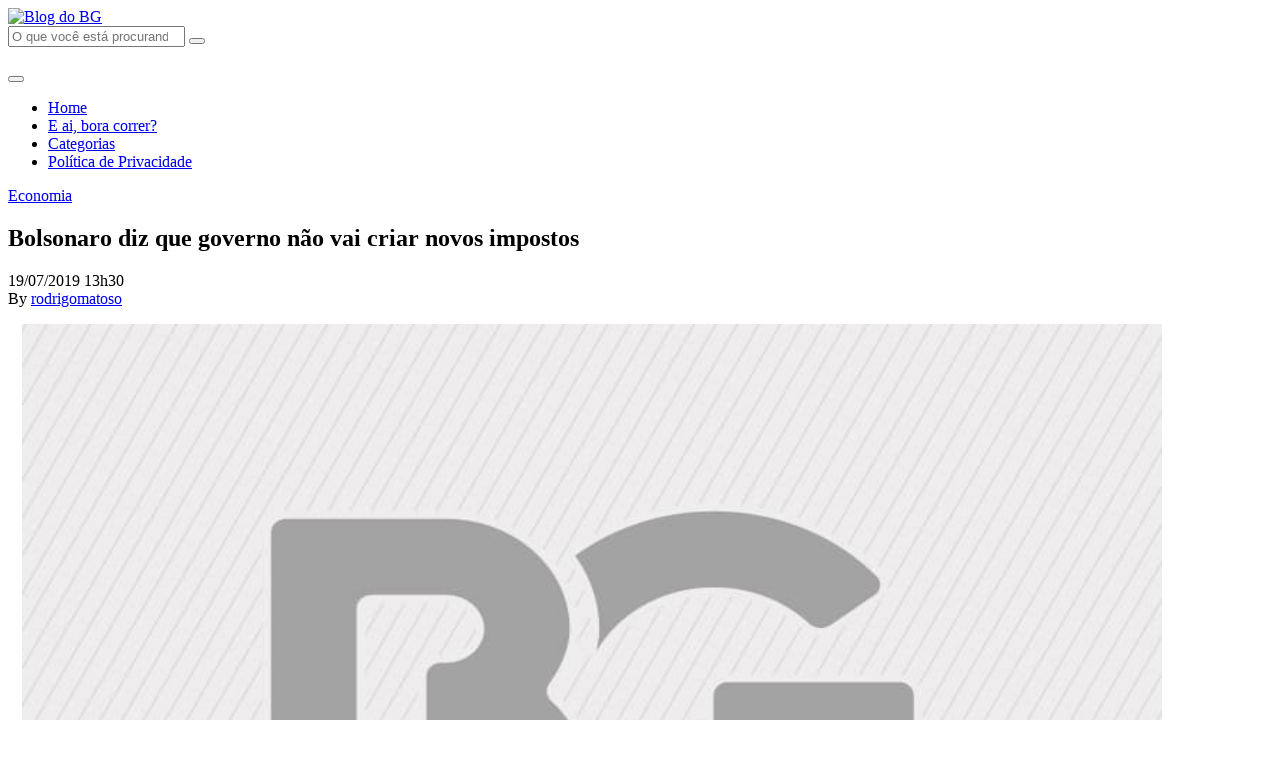

--- FILE ---
content_type: text/html; charset=UTF-8
request_url: https://www.blogdobg.com.br/bolsonaro-diz-que-governo-nao-vai-criar-novos-impostos/
body_size: 25356
content:
<!doctype html>
<html lang="pt-BR">
  <head>
  <meta charset="utf-8">
  <meta http-equiv="x-ua-compatible" content="ie=edge">
  <meta name="viewport" content="width=device-width, initial-scale=1, shrink-to-fit=no">
  <!-- Google Tag Manager -->
  <script>(function(w,d,s,l,i){w[l]=w[l]||[];w[l].push({'gtm.start':
  new Date().getTime(),event:'gtm.js'});var f=d.getElementsByTagName(s)[0],
  j=d.createElement(s),dl=l!='dataLayer'?'&l='+l:'';j.async=true;j.src=
  'https://www.googletagmanager.com/gtm.js?id='+i+dl;f.parentNode.insertBefore(j,f);
  })(window,document,'script','dataLayer','GTM-PQ5GHFKT');</script>
  <!-- End Google Tag Manager -->
  <link rel="preconnect" href="https://fonts.gstatic.com">
  <link href="https://fonts.googleapis.com/css2?family=Alfa+Slab+One&family=Open+Sans:ital,wght@0,400;0,600;0,700;1,400;1,600;1,700&display=swap" rel="stylesheet">

  <script async src="https://securepubads.g.doubleclick.net/tag/js/gpt.js"></script>
  <script type="text/javascript" async src="https://d335luupugsy2.cloudfront.net/js/loader-scripts/b7974cd6-791b-4aac-9d97-41a952b667f1-loader.js" ></script>
  <script>
      var googletag = googletag || {};
      googletag.cmd = googletag.cmd || [];

      googletag.cmd.push(function() {
        var DFP_Slots = [];

        //Sidebar
        DFP_Slots.push(googletag.defineSlot('/21634872791/barra-lateral-superior', [300, 250], 'sidebar-01').addService(googletag.pubads()));
        DFP_Slots.push(googletag.defineSlot('/21634872791/bloco-lateral-meio', [300, 250], 'sidebar-02').addService(googletag.pubads()));
        DFP_Slots.push(googletag.defineSlot('/21634872791/barra-lateral-inferior', [300, 250], 'sidebar-03').addService(googletag.pubads()));


        if (screen.width < 768) { //Mobile
          // envelopamento
          if (screen.width < 480) {
            DFP_Slots.push(googletag.defineSlot('/21634872791/envelopamento-expandido', [300, 250], 'envelopamento-expandido').addService(googletag.pubads()));
            DFP_Slots.push(googletag.defineSlot('/21634872791/envelopamento-reduzido', [300, 25], 'envelopamento-reduzido').addService(googletag.pubads()));
          }else{
            DFP_Slots.push(googletag.defineSlot('/21634872791/envelopamento-expandido', [480, 400], 'envelopamento-expandido').addService(googletag.pubads()));
            DFP_Slots.push(googletag.defineSlot('/21634872791/envelopamento-reduzido', [480, 40], 'envelopamento-reduzido').addService(googletag.pubads()));
          }
          
          // Entre-Post Fixo para o Mobile
          DFP_Slots.push(googletag.defineSlot('/21634872791/entrepost-01-mobile', [300, 250], 'entrepost-0').addService(googletag.pubads()));
          DFP_Slots.push(googletag.defineSlot('/21634872791/entrepost-02-mobile', [300, 250], 'entrepost-1').addService(googletag.pubads()));
          DFP_Slots.push(googletag.defineSlot('/21634872791/entrepost-03-mobile', [300, 250], 'entrepost-2').addService(googletag.pubads()));
          //Demais Entre-Posts
          for (var i = 3; i <= 15; i++) {
            DFP_Slots.push(googletag.defineSlot('/21634872791/entre-posts', [[300, 250]], 'entrepost-' + i).addService(googletag.pubads()));
          }
        } else { // Desktop

          //envelopamento
          if (screen.width >= 1920) {
            DFP_Slots.push(googletag.defineSlot('/21634872791/envelopamento-expandido', [1920, 350], 'envelopamento-expandido').addService(googletag.pubads()));
            DFP_Slots.push(googletag.defineSlot('/21634872791/envelopamento-reduzido', [1920, 60], 'envelopamento-reduzido').addService(googletag.pubads()));
          }else if (screen.width <= 1920) {
            DFP_Slots.push(googletag.defineSlot('/21634872791/envelopamento-expandido', [1536, 280], 'envelopamento-expandido').addService(googletag.pubads()));
            DFP_Slots.push(googletag.defineSlot('/21634872791/envelopamento-reduzido', [1536, 48], 'envelopamento-reduzido').addService(googletag.pubads()));
          }else if (screen.width <= 1536) {
            DFP_Slots.push(googletag.defineSlot('/21634872791/envelopamento-expandido', [1024, 187], 'envelopamento-expandido').addService(googletag.pubads()));
            DFP_Slots.push(googletag.defineSlot('/21634872791/envelopamento-reduzido', [1024, 32], 'envelopamento-reduzido').addService(googletag.pubads()));
          }else if (screen.width <= 1024) {
            DFP_Slots.push(googletag.defineSlot('/21634872791/envelopamento-expandido', [768, 140], 'envelopamento-expandido').addService(googletag.pubads()));
            DFP_Slots.push(googletag.defineSlot('/21634872791/envelopamento-reduzido', [768, 24], 'envelopamento-reduzido').addService(googletag.pubads()));
          }

          for (var i = 1; i <= 16; i++) {
            DFP_Slots.push(googletag.defineSlot('/21634872791/entre-posts', [[750, 200]], 'entrepost-' + i).addService(googletag.pubads()));
          }
        }

        googletag.pubads().enableSingleRequest();
        googletag.pubads().collapseEmptyDivs();
        googletag.enableServices();
      });
  </script>

  <meta name='robots' content='index, follow, max-image-preview:large, max-snippet:-1, max-video-preview:-1' />

	<!-- This site is optimized with the Yoast SEO plugin v18.0 - https://yoast.com/wordpress/plugins/seo/ -->
	<title>Bolsonaro diz que governo não vai criar novos impostos - Blog do BG</title>
	<link rel="canonical" href="https://www.blogdobg.com.br/bolsonaro-diz-que-governo-nao-vai-criar-novos-impostos/" />
	<meta property="og:locale" content="pt_BR" />
	<meta property="og:type" content="article" />
	<meta property="og:title" content="Bolsonaro diz que governo não vai criar novos impostos - Blog do BG" />
	<meta property="og:description" content="Foto: Marcelo Camargo/Agência Brasil O presidente Jair Bolsonaro disse nesta sexta-feira (19) que o governo não vai criar novos impostos e destacou que Contribuição Provisória sobre Movimentação Financeira (CPMF) não será recriada. Ele deu a declaração em café da manhã com jornalistas de agências internacionais no Palácio do Planalto. “Não criaremos nenhum novo imposto. A &hellip; Continued" />
	<meta property="og:url" content="https://www.blogdobg.com.br/bolsonaro-diz-que-governo-nao-vai-criar-novos-impostos/" />
	<meta property="og:site_name" content="Blog do BG" />
	<meta property="article:publisher" content="https://www.facebook.com/blogdobg/" />
	<meta property="article:published_time" content="2019-07-19T16:30:37+00:00" />
	<meta property="article:modified_time" content="2019-07-19T14:32:03+00:00" />
	<meta property="og:image" content="https://assets.blogdobg.com.br/uploads/2019/07/dsc_5573df.jpg" />
	<meta name="twitter:label1" content="Written by" />
	<meta name="twitter:data1" content="rodrigomatoso" />
	<meta name="twitter:label2" content="Est. reading time" />
	<meta name="twitter:data2" content="2 minutos" />
	<script type="application/ld+json" class="yoast-schema-graph">{"@context":"https://schema.org","@graph":[{"@type":"Organization","@id":"https://www.blogdobg.com.br/#organization","name":"Blog do BG","url":"https://www.blogdobg.com.br/","sameAs":["https://www.facebook.com/blogdobg/","https://www.instagram.com/blogdobg","https://www.youtube.com/channel/UCatyQUKZcO4jF0dzYbo5nSA","https://twitter.com/BlogdoBG"],"logo":{"@type":"ImageObject","@id":"https://www.blogdobg.com.br/#logo","inLanguage":"pt-BR","url":"https://assets.blogdobg.com.br/uploads/2021/04/logo-icon-dark-blue.png","contentUrl":"https://assets.blogdobg.com.br/uploads/2021/04/logo-icon-dark-blue.png","width":452,"height":306,"caption":"Blog do BG"},"image":{"@id":"https://www.blogdobg.com.br/#logo"}},{"@type":"WebSite","@id":"https://www.blogdobg.com.br/#website","url":"https://www.blogdobg.com.br/","name":"Blog do BG","description":"O blog mais acessado do RN","publisher":{"@id":"https://www.blogdobg.com.br/#organization"},"potentialAction":[{"@type":"SearchAction","target":{"@type":"EntryPoint","urlTemplate":"https://www.blogdobg.com.br/?s={search_term_string}"},"query-input":"required name=search_term_string"}],"inLanguage":"pt-BR"},{"@type":"ImageObject","@id":"https://www.blogdobg.com.br/bolsonaro-diz-que-governo-nao-vai-criar-novos-impostos/#primaryimage","inLanguage":"pt-BR","url":"https://assets.blogdobg.com.br/uploads/2019/07/dsc_5573df.jpg","contentUrl":"https://assets.blogdobg.com.br/uploads/2019/07/dsc_5573df.jpg"},{"@type":"WebPage","@id":"https://www.blogdobg.com.br/bolsonaro-diz-que-governo-nao-vai-criar-novos-impostos/#webpage","url":"https://www.blogdobg.com.br/bolsonaro-diz-que-governo-nao-vai-criar-novos-impostos/","name":"Bolsonaro diz que governo não vai criar novos impostos - Blog do BG","isPartOf":{"@id":"https://www.blogdobg.com.br/#website"},"primaryImageOfPage":{"@id":"https://www.blogdobg.com.br/bolsonaro-diz-que-governo-nao-vai-criar-novos-impostos/#primaryimage"},"datePublished":"2019-07-19T16:30:37+00:00","dateModified":"2019-07-19T14:32:03+00:00","breadcrumb":{"@id":"https://www.blogdobg.com.br/bolsonaro-diz-que-governo-nao-vai-criar-novos-impostos/#breadcrumb"},"inLanguage":"pt-BR","potentialAction":[{"@type":"ReadAction","target":["https://www.blogdobg.com.br/bolsonaro-diz-que-governo-nao-vai-criar-novos-impostos/"]}]},{"@type":"BreadcrumbList","@id":"https://www.blogdobg.com.br/bolsonaro-diz-que-governo-nao-vai-criar-novos-impostos/#breadcrumb","itemListElement":[{"@type":"ListItem","position":1,"name":"Inicial","item":"https://www.blogdobg.com.br/"},{"@type":"ListItem","position":2,"name":"Bolsonaro diz que governo não vai criar novos impostos"}]},{"@type":"Article","@id":"https://www.blogdobg.com.br/bolsonaro-diz-que-governo-nao-vai-criar-novos-impostos/#article","isPartOf":{"@id":"https://www.blogdobg.com.br/bolsonaro-diz-que-governo-nao-vai-criar-novos-impostos/#webpage"},"author":{"@id":"https://www.blogdobg.com.br/#/schema/person/db6daa2b33b5f22b256434a752e2ef80"},"headline":"Bolsonaro diz que governo não vai criar novos impostos","datePublished":"2019-07-19T16:30:37+00:00","dateModified":"2019-07-19T14:32:03+00:00","mainEntityOfPage":{"@id":"https://www.blogdobg.com.br/bolsonaro-diz-que-governo-nao-vai-criar-novos-impostos/#webpage"},"wordCount":331,"commentCount":1,"publisher":{"@id":"https://www.blogdobg.com.br/#organization"},"image":{"@id":"https://www.blogdobg.com.br/bolsonaro-diz-que-governo-nao-vai-criar-novos-impostos/#primaryimage"},"thumbnailUrl":"https://assets.blogdobg.com.br/uploads/2019/07/dsc_5573df.jpg","keywords":["Bolsonaro","criar","Governo","não vai","novos impostos"],"articleSection":["Economia"],"inLanguage":"pt-BR","potentialAction":[{"@type":"CommentAction","name":"Comment","target":["https://www.blogdobg.com.br/bolsonaro-diz-que-governo-nao-vai-criar-novos-impostos/#respond"]}]},{"@type":"Person","@id":"https://www.blogdobg.com.br/#/schema/person/db6daa2b33b5f22b256434a752e2ef80","name":"rodrigomatoso"}]}</script>
	<!-- / Yoast SEO plugin. -->


<link rel='dns-prefetch' href='//www.blogdobg.com.br' />
<link rel='dns-prefetch' href='//s.w.org' />
<link rel='dns-prefetch' href='//assets.blogdobg.com.br' />
<link rel="alternate" type="application/rss+xml" title="Feed de comentários para Blog do BG &raquo; Bolsonaro diz que governo não vai criar novos impostos" href="https://www.blogdobg.com.br/bolsonaro-diz-que-governo-nao-vai-criar-novos-impostos/feed/" />
		<script type="text/javascript">
			window._wpemojiSettings = {"baseUrl":"https:\/\/s.w.org\/images\/core\/emoji\/13.1.0\/72x72\/","ext":".png","svgUrl":"https:\/\/s.w.org\/images\/core\/emoji\/13.1.0\/svg\/","svgExt":".svg","source":{"concatemoji":"https:\/\/www.blogdobg.com.br\/wp-includes\/js\/wp-emoji-release.min.js?ver=5.8.1"}};
			!function(e,a,t){var n,r,o,i=a.createElement("canvas"),p=i.getContext&&i.getContext("2d");function s(e,t){var a=String.fromCharCode;p.clearRect(0,0,i.width,i.height),p.fillText(a.apply(this,e),0,0);e=i.toDataURL();return p.clearRect(0,0,i.width,i.height),p.fillText(a.apply(this,t),0,0),e===i.toDataURL()}function c(e){var t=a.createElement("script");t.src=e,t.defer=t.type="text/javascript",a.getElementsByTagName("head")[0].appendChild(t)}for(o=Array("flag","emoji"),t.supports={everything:!0,everythingExceptFlag:!0},r=0;r<o.length;r++)t.supports[o[r]]=function(e){if(!p||!p.fillText)return!1;switch(p.textBaseline="top",p.font="600 32px Arial",e){case"flag":return s([127987,65039,8205,9895,65039],[127987,65039,8203,9895,65039])?!1:!s([55356,56826,55356,56819],[55356,56826,8203,55356,56819])&&!s([55356,57332,56128,56423,56128,56418,56128,56421,56128,56430,56128,56423,56128,56447],[55356,57332,8203,56128,56423,8203,56128,56418,8203,56128,56421,8203,56128,56430,8203,56128,56423,8203,56128,56447]);case"emoji":return!s([10084,65039,8205,55357,56613],[10084,65039,8203,55357,56613])}return!1}(o[r]),t.supports.everything=t.supports.everything&&t.supports[o[r]],"flag"!==o[r]&&(t.supports.everythingExceptFlag=t.supports.everythingExceptFlag&&t.supports[o[r]]);t.supports.everythingExceptFlag=t.supports.everythingExceptFlag&&!t.supports.flag,t.DOMReady=!1,t.readyCallback=function(){t.DOMReady=!0},t.supports.everything||(n=function(){t.readyCallback()},a.addEventListener?(a.addEventListener("DOMContentLoaded",n,!1),e.addEventListener("load",n,!1)):(e.attachEvent("onload",n),a.attachEvent("onreadystatechange",function(){"complete"===a.readyState&&t.readyCallback()})),(n=t.source||{}).concatemoji?c(n.concatemoji):n.wpemoji&&n.twemoji&&(c(n.twemoji),c(n.wpemoji)))}(window,document,window._wpemojiSettings);
		</script>
		<style type="text/css">
img.wp-smiley,
img.emoji {
	display: inline !important;
	border: none !important;
	box-shadow: none !important;
	height: 1em !important;
	width: 1em !important;
	margin: 0 .07em !important;
	vertical-align: -0.1em !important;
	background: none !important;
	padding: 0 !important;
}
</style>
	<link rel='stylesheet' id='wp-block-library-css'  href='https://www.blogdobg.com.br/wp-includes/css/dist/block-library/style.min.css?ver=5.8.1' type='text/css' media='all' />
<style id='elasticpress-related-posts-style-inline-css' type='text/css'>
.editor-styles-wrapper .wp-block-elasticpress-related-posts ul,.wp-block-elasticpress-related-posts ul{list-style-type:none;padding:0}.editor-styles-wrapper .wp-block-elasticpress-related-posts ul li a>div{display:inline}

</style>
<link rel='stylesheet' id='my-plugin-css'  href='https://www.blogdobg.com.br/wp-content/mu-plugins/blogdobg/public/css/my-plugin-public.css?ver=1.0.0' type='text/css' media='all' />
<link rel='stylesheet' id='dashicons-css'  href='https://www.blogdobg.com.br/wp-includes/css/dashicons.min.css?ver=5.8.1' type='text/css' media='all' />
<link rel='stylesheet' id='post-views-counter-frontend-css'  href='https://www.blogdobg.com.br/wp-content/plugins/post-views-counter/css/frontend.css?ver=1.3.6' type='text/css' media='all' />
<link rel='stylesheet' id='toplytics-css'  href='https://www.blogdobg.com.br/wp-content/plugins/toplytics/components/../resources/frontend/css/toplytics-public.css?ver=4.0.6' type='text/css' media='all' />
<link rel='stylesheet' id='elasticpress-autosuggest-css'  href='https://www.blogdobg.com.br/wp-content/plugins/elasticpress/dist/css/autosuggest-styles.css?ver=c8c6023b345f6f95c1e8' type='text/css' media='all' />
<link rel='stylesheet' id='searchterm-highlighting-css'  href='https://www.blogdobg.com.br/wp-content/plugins/elasticpress/dist/css/highlighting-styles.css?ver=252562c4ed9241547293' type='text/css' media='all' />
<link rel='stylesheet' id='sage/main.css-css'  href='https://www.blogdobg.com.br/wp-content/themes/blogdobg-v4/dist/styles/main_9fe6a322.css' type='text/css' media='all' />
<script type='text/javascript' src='https://www.blogdobg.com.br/wp-includes/js/jquery/jquery.min.js?ver=3.6.0' id='jquery-core-js'></script>
<script type='text/javascript' src='https://www.blogdobg.com.br/wp-includes/js/jquery/jquery-migrate.min.js?ver=3.3.2' id='jquery-migrate-js'></script>
<script type='text/javascript' src='https://www.blogdobg.com.br/wp-content/mu-plugins/blogdobg/public/js/my-plugin-public.js?ver=1.0.0' id='my-plugin-js'></script>
<link rel="https://api.w.org/" href="https://www.blogdobg.com.br/wp-json/" /><link rel="alternate" type="application/json" href="https://www.blogdobg.com.br/wp-json/wp/v2/posts/552152" /><link rel="EditURI" type="application/rsd+xml" title="RSD" href="https://www.blogdobg.com.br/xmlrpc.php?rsd" />
<link rel="wlwmanifest" type="application/wlwmanifest+xml" href="https://www.blogdobg.com.br/wp-includes/wlwmanifest.xml" /> 
<meta name="generator" content="WordPress 5.8.1" />
<link rel='shortlink' href='https://www.blogdobg.com.br/?p=552152' />
<link rel="alternate" type="application/json+oembed" href="https://www.blogdobg.com.br/wp-json/oembed/1.0/embed?url=https%3A%2F%2Fwww.blogdobg.com.br%2Fbolsonaro-diz-que-governo-nao-vai-criar-novos-impostos%2F" />
<link rel="alternate" type="text/xml+oembed" href="https://www.blogdobg.com.br/wp-json/oembed/1.0/embed?url=https%3A%2F%2Fwww.blogdobg.com.br%2Fbolsonaro-diz-que-governo-nao-vai-criar-novos-impostos%2F&#038;format=xml" />

		<style type="text/css">
			#wp-admin-bar-pvc-post-views .pvc-graph-container { padding-top: 6px; padding-bottom: 6px; position: relative; display: block; height: 100%; box-sizing: border-box; }
			#wp-admin-bar-pvc-post-views .pvc-line-graph {
				display: inline-block;
				width: 1px;
				margin-right: 1px;
				background-color: #ccc;
				vertical-align: baseline;
			}
			#wp-admin-bar-pvc-post-views .pvc-line-graph:hover { background-color: #eee; }
			#wp-admin-bar-pvc-post-views .pvc-line-graph-0 { height: 1% }
			#wp-admin-bar-pvc-post-views .pvc-line-graph-1 { height: 5% }
			#wp-admin-bar-pvc-post-views .pvc-line-graph-2 { height: 10% }
			#wp-admin-bar-pvc-post-views .pvc-line-graph-3 { height: 15% }
			#wp-admin-bar-pvc-post-views .pvc-line-graph-4 { height: 20% }
			#wp-admin-bar-pvc-post-views .pvc-line-graph-5 { height: 25% }
			#wp-admin-bar-pvc-post-views .pvc-line-graph-6 { height: 30% }
			#wp-admin-bar-pvc-post-views .pvc-line-graph-7 { height: 35% }
			#wp-admin-bar-pvc-post-views .pvc-line-graph-8 { height: 40% }
			#wp-admin-bar-pvc-post-views .pvc-line-graph-9 { height: 45% }
			#wp-admin-bar-pvc-post-views .pvc-line-graph-10 { height: 50% }
			#wp-admin-bar-pvc-post-views .pvc-line-graph-11 { height: 55% }
			#wp-admin-bar-pvc-post-views .pvc-line-graph-12 { height: 60% }
			#wp-admin-bar-pvc-post-views .pvc-line-graph-13 { height: 65% }
			#wp-admin-bar-pvc-post-views .pvc-line-graph-14 { height: 70% }
			#wp-admin-bar-pvc-post-views .pvc-line-graph-15 { height: 75% }
			#wp-admin-bar-pvc-post-views .pvc-line-graph-16 { height: 80% }
			#wp-admin-bar-pvc-post-views .pvc-line-graph-17 { height: 85% }
			#wp-admin-bar-pvc-post-views .pvc-line-graph-18 { height: 90% }
			#wp-admin-bar-pvc-post-views .pvc-line-graph-19 { height: 95% }
			#wp-admin-bar-pvc-post-views .pvc-line-graph-20 { height: 100% }
		</style><link rel="icon" href="https://assets.blogdobg.com.br/uploads/2021/04/favicon-32x32-1.png" sizes="32x32" />
<link rel="icon" href="https://assets.blogdobg.com.br/uploads/2021/04/favicon-32x32-1.png" sizes="192x192" />
<link rel="apple-touch-icon" href="https://assets.blogdobg.com.br/uploads/2021/04/favicon-32x32-1.png" />
<meta name="msapplication-TileImage" content="https://assets.blogdobg.com.br/uploads/2021/04/favicon-32x32-1.png" />
</head>
  <body class="post-template-default single single-post postid-552152 single-format-standard bolsonaro-diz-que-governo-nao-vai-criar-novos-impostos app-data index-data singular-data single-data single-post-data single-post-bolsonaro-diz-que-governo-nao-vai-criar-novos-impostos-data">
    <div class="wrap" role="document">
            <!-- Google Tag Manager (noscript) -->
<noscript><iframe src="https://www.googletagmanager.com/ns.html?id=GTM-PQ5GHFKT"
    height="0" width="0" style="display:none;visibility:hidden"></iframe></noscript>
    <!-- End Google Tag Manager (noscript) -->
<div class="topbar fixed-top">
  <div class="container">
    <nav class="navbar">
      <a class="navbar-brand" href="https://www.blogdobg.com.br/">
        <picture>
          <source src="https://www.blogdobg.com.br/wp-content/themes/blogdobg-v4/dist/images/logo11anos_fb18a4cd.png" type="image/png" />
          <img
            src="https://www.blogdobg.com.br/wp-content/themes/blogdobg-v4/dist/images/logo11anos_fb18a4cd.png"
            alt="Blog do BG"
            class="navbar-brand-logo"
          />
        </picture>
      </a>

      <div class="navbar-search d-none d-lg-block mx-4 pb-3">
        <form id="search-form" class="search-form" action="https://www.blogdobg.com.br/" method="get" role="search">
        <input type="search" class="form-control form-control-lg search-form-input" placeholder="O que você está procurando?" name="s" id="s">
        <button type="submit" id="search-form-submit" class="btn search-form-submit">
            <i class="far fa-search"></i>
        </button>
    </form>
      </div>

      <div class="navbar-ten-years mr-2 mr-md-4">
        <picture>
          <source src="https://www.blogdobg.com.br/wp-content/themes/blogdobg-v4/dist/images/topo_14anos_28673a02.png" type="image/png" />
          <img
            src="https://www.blogdobg.com.br/wp-content/themes/blogdobg-v4/dist/images/topo_14anos_28673a02.png"
            alt=""
            class="navbar-ten-years-logo"
          />
        </picture>
      </div>

      <button class="navbar-toggler" data-toggle="collapse" data-target="#topbar-nav" aria-controls="topbar-nav" aria-expanded="false" aria-label="Toggle navigation">
        <i class="fal fa-bars"></i>
      </button>

              <div id="topbar-nav" class="collapse navbar-collapse"><ul id="menu-primary-navigation" class="navbar-nav ml-auto"><li itemscope="itemscope" itemtype="https://www.schema.org/SiteNavigationElement" id="menu-item-709705" class="menu-item menu-item-type-custom menu-item-object-custom menu-item-709705 nav-item"><a title="Home" href="/" class="nav-link">Home</a></li>
<li itemscope="itemscope" itemtype="https://www.schema.org/SiteNavigationElement" id="menu-item-483540" class="menu-item menu-item-type-post_type_archive menu-item-object-boracorrer menu-item-483540 nav-item"><a title="E ai, bora correr?" href="https://www.blogdobg.com.br/bora-correr/" class="nav-link">E ai, bora correr?</a></li>
<li itemscope="itemscope" itemtype="https://www.schema.org/SiteNavigationElement" id="menu-item-466693" class="menu-item menu-item-type-post_type menu-item-object-page menu-item-466693 nav-item"><a title="Categorias" href="https://www.blogdobg.com.br/categorias/" class="nav-link">Categorias</a></li>
<li itemscope="itemscope" itemtype="https://www.schema.org/SiteNavigationElement" id="menu-item-466695" class="menu-item menu-item-type-post_type menu-item-object-page menu-item-466695 nav-item"><a title="Política de Privacidade" href="https://www.blogdobg.com.br/politica-de-privacidade/" class="nav-link">Política de Privacidade</a></li>
</ul></div>
          </nav>
  </div>
</div>

<div id='envelopamento-reduzido' class="banner banner-default banner-mini banner-fixed">
    <script>
      googletag.cmd.push(function() { googletag.display('envelopamento-reduzido'); });
    </script>
  </div>

      <div class="content container mt-4 mb-5">
        <div class="row">
          <main class="main mb-4">
                   <div class="mb-4">
      <article class="post-552152 post type-post status-publish format-standard hentry category-economia tag-bolsonaro tag-criar tag-governo tag-nao-vai tag-novos-impostos">
  <header>
    <a href="https://www.blogdobg.com.br/category/economia/" class="category-badge mb-2">
    Economia
  </a>

    <h1 class="entry-title">
      Bolsonaro diz que governo não vai criar novos impostos
    </h1>
    <div class="d-flex w-100 justify-content-between mb-3 align-items-start">
      <div class="d-flex align-items-center mb-2 small">
  <time class="updated mr-1" datetime="2019-07-19T16:30:37+00:00">
    19/07/2019 13h30
  </time>
</div>
<span class="byline author vcard d-none">
  By <a href="https://www.blogdobg.com.br/author/rodrigomatoso/" rel="author" class="fn">
    rodrigomatoso
  </a>
</span>
      <div class="post-social-share ml-auto mb-2" data-toggle="social-share" data-url="https://www.blogdobg.com.br/bolsonaro-diz-que-governo-nao-vai-criar-novos-impostos/" data-text="Bolsonaro diz que governo não vai criar novos impostos"></div>
    </div>
  </header>
  <div class="entry-content mb-4">
    <div class="entry-thumbnail d-none">
      
    </div>

    <div class="d-block d-md-none col-12 no-padding align-items-center">
      <div id="entrepost-0" class="mb-4 d-flex align-items-center justify-content-center">
        <script>
          googletag.cmd.push(function() {
            googletag.display("entrepost-0");
          });
        </script>
      </div>
    </div>

    <p style="text-align: center;"><strong><img loading="lazy" class="lazy lazy-hidden alignnone size-full wp-image-552155" src="https://assets.blogdobg.com.br/uploads/2021/04/image-placeholder.jpg" data-lazy-type="image" data-lazy-src="https://assets.blogdobg.com.br/uploads/2019/07/dsc_5573df.jpg" alt="" width="1140" height="760" data-lazy-srcset="https://assets.blogdobg.com.br/uploads/2019/07/dsc_5573df.jpg 1140w, https://assets.blogdobg.com.br/uploads/2019/07/dsc_5573df-300x200.jpg 300w, https://assets.blogdobg.com.br/uploads/2019/07/dsc_5573df-768x512.jpg 768w, https://assets.blogdobg.com.br/uploads/2019/07/dsc_5573df-1024x683.jpg 1024w" data-lazy-sizes="(max-width: 1140px) 100vw, 1140px" /><noscript><img loading="lazy" class="alignnone size-full wp-image-552155" src="https://assets.blogdobg.com.br/uploads/2019/07/dsc_5573df.jpg" alt="" width="1140" height="760" srcset="https://assets.blogdobg.com.br/uploads/2019/07/dsc_5573df.jpg 1140w, https://assets.blogdobg.com.br/uploads/2019/07/dsc_5573df-300x200.jpg 300w, https://assets.blogdobg.com.br/uploads/2019/07/dsc_5573df-768x512.jpg 768w, https://assets.blogdobg.com.br/uploads/2019/07/dsc_5573df-1024x683.jpg 1024w" sizes="(max-width: 1140px) 100vw, 1140px" /></noscript>Foto: Marcelo Camargo/Agência Brasil</strong></p>
<p>O presidente Jair Bolsonaro disse nesta sexta-feira (19) que o governo não vai criar novos impostos e destacou que Contribuição Provisória sobre Movimentação Financeira (CPMF) não será recriada. Ele deu a declaração em café da manhã com jornalistas de agências internacionais no Palácio do Planalto.</p>
<p>“Não criaremos nenhum novo imposto. A reforma [tributária] que está tramitando lá é do Parlamento, não é nossa. Conforme explanado na última reunião de ministros, nós queremos fazer uma reforma tributária e mexer com os impostos federais apenas. Ao longo dos meus 28 anos como deputado, quiseram fazer uma reforma que envolvesse União, estados e municípios. Não dá certo”, afirmou.</p>
<p>Segundo ele, a equipe econômica do ministro Paulo Guedes está convencida de analisar apenas os tributos federais. “Queremos simplificar os tributos federais e não criando nenhum novo imposto. Você pode fundir vários impostos e eu acho que é isso que vai acontecer. CPMF de volta, não”.</p>
<p>Atualmente, duas propostas de reforma tributária tramitam no Congresso. Na Câmara dos Deputados, a comissão especial para discutir a reforma apresentada pelo deputado Baleia Rossi (MDB-SP) foi instalada na semana passada. Paralelamente, o Senado apresentou uma proposta de emenda à Constituição (PEC) com base em um texto que tramita na Casa desde 2004.</p>
<p>Preparada pelo economista Bernard Appy, a proposta da Câmara unifica tributos sobre a produção e o consumo arrecadados por União, estados e municípios e cria outro imposto sobre bens e serviços específicos, cujas receitas ficarão apenas com o governo federal.</p>
<p>A proposta do Senado cria um imposto sobre o valor agregado de competência estadual, chamado de Imposto sobre Operações com Bens e Serviços (IBS), e o Imposto Seletivo, sobre bens e serviços específicos, de competência federal.</p>
<p><strong>Agência Brasil</strong></p>
<p>&nbsp;</p>
  </div>
  <div class="entry-tags mb-3">
    <ul><li><a href="https://www.blogdobg.com.br/tag/bolsonaro/" rel="tag">Bolsonaro</a></li><li><a href="https://www.blogdobg.com.br/tag/criar/" rel="tag">criar</a></li><li><a href="https://www.blogdobg.com.br/tag/governo/" rel="tag">Governo</a></li><li><a href="https://www.blogdobg.com.br/tag/nao-vai/" rel="tag">não vai</a></li><li><a href="https://www.blogdobg.com.br/tag/novos-impostos/" rel="tag">novos impostos</a></li></ul>
  </div>
  <div class="d-flex w-100 justify-content-between">
    <a href="https://www.blogdobg.com.br/bolsonaro-diz-que-governo-nao-vai-criar-novos-impostos/#comentar" class="btn btn-primary btn-sm d-flex d-md-none align-items-center">
      <i class="fal fa-comment-alt-lines mr-2"></i>
      COMENTE AQUI
    </a>
    <a href="https://www.blogdobg.com.br/bolsonaro-diz-que-governo-nao-vai-criar-novos-impostos/#comentarios" class="btn btn-primary d-none d-md-flex align-items-center">
      <i class="fal fa-comment-alt-lines mr-2"></i>
      COMENTE AQUI
    </a>
    <div class="post-social-share ml-auto" data-toggle="social-share" data-url="https://www.blogdobg.com.br/bolsonaro-diz-que-governo-nao-vai-criar-novos-impostos/" data-text="Bolsonaro diz que governo não vai criar novos impostos"></div>
  </div>

  <section id="comentarios" class="comments mt-4">
    <h2 class="comments-title">
      Opinião dos leitores
    </h2>

    <ol class="comments-list">
      		<li id="comment-403286" class="comment even thread-even depth-1">
			<article id="div-comment-403286" class="comment-body">
				<footer class="comment-meta">
					<div class="comment-author vcard">
												<b class="fn">Safira</b> <span class="says">disse:</span>					</div><!-- .comment-author -->

					<div class="comment-metadata">
						<a href="https://www.blogdobg.com.br/bolsonaro-diz-que-governo-nao-vai-criar-novos-impostos/#comment-403286"><time datetime="2019-07-19T20:09:07-03:00">19/07/2019 às 20:09</time></a>					</div><!-- .comment-metadata -->

									</footer><!-- .comment-meta -->

				<div class="comment-content">
					<p>Quem acredita numa pessoa que diz algo de manhã e de tarde diz outra?<br />
 Alguém ainda acredita nesse c8dadao que toda hora desdiz  o que disse antes?<br />
 Não era ele que dizia ser contra os apadrinhamento e a velha política?</p>
				</div><!-- .comment-content -->

				<div class="reply"><a rel='nofollow' class='comment-reply-link' href='#comment-403286' data-commentid="403286" data-postid="552152" data-belowelement="div-comment-403286" data-respondelement="respond" data-replyto="Responder para Safira" aria-label='Responder para Safira'>Responder</a></div>			</article><!-- .comment-body -->
		</li><!-- #comment-## -->

    </ol>
  </section>

  <section id="comentar" class="comments mt-4">
    <h2 class="comments-title">
      Comente aqui
    </h2>

    <div class="comments-form">
      	<div id="respond" class="comment-respond">
		<h3 id="reply-title" class="comment-reply-title">Deixe um comentário <small><a rel="nofollow" id="cancel-comment-reply-link" href="/bolsonaro-diz-que-governo-nao-vai-criar-novos-impostos/#respond" style="display:none;">Cancelar resposta</a></small></h3><form action="https://www.blogdobg.com.br/wp-comments-post.php" method="post" id="commentform" class="comment-form" novalidate><p class="comment-notes"><span id="email-notes">O seu endereço de e-mail não será publicado.</span> Campos obrigatórios são marcados com <span class="required">*</span></p><p class="comment-form-comment"><label for="comment">Comentário</label> <textarea id="comment" name="comment" cols="45" rows="8" maxlength="65525" required="required"></textarea></p><p class="comment-form-author"><label for="author">Nome <span class="required">*</span></label> <input id="author" name="author" type="text" value="" size="30" maxlength="245" required='required' /></p>
<p class="comment-form-email"><label for="email">E-mail <span class="required">*</span></label> <input id="email" name="email" type="email" value="" size="30" maxlength="100" aria-describedby="email-notes" required='required' /></p>
<p class="comment-form-url"><label for="url">Site</label> <input id="url" name="url" type="url" value="" size="30" maxlength="200" /></p>
<p class="comment-form-cookies-consent"><input id="wp-comment-cookies-consent" name="wp-comment-cookies-consent" type="checkbox" value="yes" /> <label for="wp-comment-cookies-consent">Salvar meus dados neste navegador para a próxima vez que eu comentar.</label></p>
<p class="form-submit"><input name="submit" type="submit" id="submit" class="submit" value="Publicar comentário" /> <input type='hidden' name='comment_post_ID' value='552152' id='comment_post_ID' />
<input type='hidden' name='comment_parent' id='comment_parent' value='0' />
</p><p style="display: none;"><input type="hidden" id="akismet_comment_nonce" name="akismet_comment_nonce" value="630f442731" /></p><input type="hidden" id="ak_js" name="ak_js" value="201"/><textarea name="ak_hp_textarea" cols="45" rows="8" maxlength="100" style="display: none !important;"></textarea></form>	</div><!-- #respond -->
	    </div>
  </section>
</article>
    </div>
  
  <div class="d-block d-md-none col-12 no-padding align-items-center">
    <div id="entrepost-0" class="mb-4 d-flex align-items-center justify-content-center">
      <script>
        googletag.cmd.push(function() {
          googletag.display("entrepost-0");
        });
      </script>
    </div>
  </div>

            <div class="mb-4">
        <article class="post-1010627 post type-post status-publish format-standard hentry category-geral">
  <header class="mb-4">
    <a href="https://www.blogdobg.com.br/category/geral/" class="category-badge mb-2">
    Geral
  </a>

    <h2 class="entry-title">
      <a href="https://www.blogdobg.com.br/operacao-carbono-oculto-empresarios-foragidos-negociam-delacao-com-promotoria-derrubar-metade-do-congresso/">
        OPERAÇÃO CARBONO OCULTO: Empresários foragidos negociam delação com Promotoria: &#8220;derrubar metade do Congresso&#8221;
      </a>
    </h2>
    <div class="d-flex align-items-center mb-2 small">
  <time class="updated mr-1" datetime="2026-01-31T23:00:02+00:00">
    31/01/2026 20h00
  </time>
</div>
<span class="byline author vcard d-none">
  By <a href="https://www.blogdobg.com.br/author/rodrigofreire/" rel="author" class="fn">
    Rodrigo Freire
  </a>
</span>
  </header>
  <div class="entry-content mb-4">
    <div class="entry-thumbnail d-none">
      
    </div>

    <p style="text-align: center;"><em><a href="https://assets.blogdobg.com.br/uploads/2026/01/2cara.png"><img loading="lazy" class="lazy lazy-hidden alignnone size-full wp-image-1010629" src="https://assets.blogdobg.com.br/uploads/2021/04/image-placeholder.jpg" data-lazy-type="image" data-lazy-src="https://assets.blogdobg.com.br/uploads/2026/01/2cara.png" alt="" width="816" height="458" data-lazy-srcset="https://assets.blogdobg.com.br/uploads/2026/01/2cara.png 816w, https://assets.blogdobg.com.br/uploads/2026/01/2cara-300x168.png 300w, https://assets.blogdobg.com.br/uploads/2026/01/2cara-768x431.png 768w" data-lazy-sizes="(max-width: 816px) 100vw, 816px" /><noscript><img loading="lazy" class="alignnone size-full wp-image-1010629" src="https://assets.blogdobg.com.br/uploads/2026/01/2cara.png" alt="" width="816" height="458" srcset="https://assets.blogdobg.com.br/uploads/2026/01/2cara.png 816w, https://assets.blogdobg.com.br/uploads/2026/01/2cara-300x168.png 300w, https://assets.blogdobg.com.br/uploads/2026/01/2cara-768x431.png 768w" sizes="(max-width: 816px) 100vw, 816px" /></noscript></a>Os empresários Mohamad Hussein Mourad (esq.), o &#8216;Primo&#8217;, e Roberto Augusto Leme da Silva (dir.), o &#8216;Beto Louco&#8217; Foto: Reprodução</em></p>
<p>Os empresários Mohamad Hussein Mourad, o ‘Primo’, e Roberto Augusto Leme da Silva, o ‘Beto Louco’ &#8211; os alvos mais importantes da Operação Carbono Oculto, que pegou o ‘andar de cima’ do PCC na Faria Lima &#8211; negociam acordo de delação premiada com o Ministério Público de São Paulo. As conversas são entabuladas com promotores que combatem o crime organizado.</p>
<p>Mohamad e Roberto negam enfaticamente ter qualquer elo com o PCC.</p>
<p>Fontes ouvidas pelo Estadão afirmaram que ‘Beto’ e ‘Primo’ &#8211; ambos foragidos &#8211; teriam informações explosivas, suficientes para ‘derrubar metade do Congresso’. “É coisa de mais de meio bilhão de reais em propinas a parlamentares e autoridades.”</p>
<p>Provas? Alegam ter em mãos uma coleção de mensagens de WhatsApp que indicam encontros pessoais ou com ‘laranjas’ para entrega de propinas, pagas em troca de ‘alívio’ para o setor de combustíveis, explorado por eles via uma colossal rede de postos do crime organizado.</p>
<p>“Chegaremos não só a empresários e empresas, mas a agentes públicos e eventualmente até políticos”, declarou, em nota, o procurador-geral de Justiça, Paulo Sérgio de Oliveira e Costa, chefe do MP paulista. “Nosso objetivo é impessoal.”</p>
<p>Segundo o procurador, ‘qualquer pessoa que tiver qualquer envolvimento, em qualquer etapa dessa cadeia criminosa, terá que se explicar e sofrerá as consequências penais, administrativas e cíveis cabíveis’.</p>
<p>A negociação de um eventual acordo não está sob alçada da Procuradoria-Geral, mas ainda em avaliação dos promotores da Carbono Oculto, deflagrada na manhã de 28 de agosto do ano passado.</p>
<p>A Carbono é apontada como a maior ofensiva já realizada para deter a infiltração do crime organizado na economia formal. A ação atingiu o setor de combustíveis e também fintechs e fundos sediados na Avenida Faria Lima, na capital paulista.</p>
<p>A estimativa é que braços do PCC tenham movimentado R$ 52 bilhões no período investigado, blindando os recursos por meio de 40 fundos de investimentos.De acordo com os investigadores, a BK Bank registrou R$ 17,7 bilhões em movimentações financeiras suspeitas. Eles estimam que um volume de 80% desse montante no período apurado tenha relação com o PCC.</p>
<p>Na ocasião, o BK Bank informou que foi surpreendido com a operação e que ‘conduz todas as suas atividades com total transparência, observando rigorosos padrões de compliance’.</p>
<p>Entre as empresas citadas na investigação está a Reag Investimentos, que administrava o fundo de investimentos Location no primeiro semestre de 2020.</p>
<p>O único cotista do fundo era Renato Steinle de Camargo.</p>
<p>Segundo as investigações, Renato era ‘testa de ferro’ dos empresários Mohamad Hussein Mourad ‘Primo’ e Roberto Augusto Leme da Silva ‘Beto Louco’, supostamente ligados ao PCC.</p>
<p><strong>‘Impacientes’</strong></p>
<p>O Estadão apurou que ‘Beto Louco’ e ‘Primo’ estão ‘impacientes’. O acordo seria importante para eles tentarem se livrar de eventuais condenações por fraudes, sonegação, crimes tributários e organização criminosa. Mas suspeitam que autoridades de outras instâncias, especialmente em Brasília, não querem ouvir suas revelações.</p>
<p>Fontes ligadas ao caso afirmam que Mohamad e Roberto querem esclarecer que suas atividades no setor de combustíveis não têm qualquer relação com o crime organizado, tampouco com o PCC.</p>
<p>“Já foram oferecidos anexos com relatos detalhados, mas até agora sentaram em cima em Brasília”, diz uma fonte ligada aos empresários foragidos. “É inacreditável, depois de tudo o que o País passou na Lava Jato, a operação que pôs abaixo um esquema fenomenal de corrupção e cartel na Petrobrás, e nada mudou. O que mudou foram os players, a corrupção mudou de mãos, não é mais dos empreiteiros, agora é de quem pegar.”</p>
<p>O Estadão pediu manifestação do advogado que representa ‘Beto Louco’ e ‘Primo’. Ele não quis falar sobre a negociação com a Promotoria de São Paulo.</p>
<p><strong>Blog do Fausto Macedo &#8211; Estadão </strong></p>
  </div>
  <div class="entry-tags mb-1">
    
  </div>
  <div class="d-flex flex-wrap flex-column flex-md-row w-100 justify-content-center align-items-center justify-content-md-between">
    <div class="mt-2">
      <a href="https://www.blogdobg.com.br/operacao-carbono-oculto-empresarios-foragidos-negociam-delacao-com-promotoria-derrubar-metade-do-congresso/#comentar" class="btn btn-primary btn-sm d-flex d-md-none align-items-center">
        <i class="fal fa-comment-alt-lines mr-2"></i>
        COMENTE AQUI
      </a>
      <a href="https://www.blogdobg.com.br/operacao-carbono-oculto-empresarios-foragidos-negociam-delacao-com-promotoria-derrubar-metade-do-congresso/#comentarios" class="btn btn-primary d-none d-md-flex align-items-center">
        <i class="fal fa-comment-alt-lines mr-2"></i>
        COMENTE AQUI
      </a>
    </div>

    <div class="post-social-share ml-md-auto mt-2" data-toggle="social-share" data-url="https://www.blogdobg.com.br/operacao-carbono-oculto-empresarios-foragidos-negociam-delacao-com-promotoria-derrubar-metade-do-congresso/" data-text="OPERAÇÃO CARBONO OCULTO: Empresários foragidos negociam delação com Promotoria: &#8220;derrubar metade do Congresso&#8221;"></div>
  </div>
    <section id="comentar" class="comments mt-4 d-none">
    <h2 class="comments-title">
      Comente aqui
    </h2>

    <div class="comments-form">
      	<div id="respond" class="comment-respond">
		<h3 id="reply-title" class="comment-reply-title">Deixe um comentário <small><a rel="nofollow" id="cancel-comment-reply-link" href="/bolsonaro-diz-que-governo-nao-vai-criar-novos-impostos/#respond" style="display:none;">Cancelar resposta</a></small></h3><form action="https://www.blogdobg.com.br/wp-comments-post.php" method="post" id="commentform" class="comment-form" novalidate><p class="comment-notes"><span id="email-notes">O seu endereço de e-mail não será publicado.</span> Campos obrigatórios são marcados com <span class="required">*</span></p><p class="comment-form-comment"><label for="comment">Comentário</label> <textarea id="comment" name="comment" cols="45" rows="8" maxlength="65525" required="required"></textarea></p><p class="comment-form-author"><label for="author">Nome <span class="required">*</span></label> <input id="author" name="author" type="text" value="" size="30" maxlength="245" required='required' /></p>
<p class="comment-form-email"><label for="email">E-mail <span class="required">*</span></label> <input id="email" name="email" type="email" value="" size="30" maxlength="100" aria-describedby="email-notes" required='required' /></p>
<p class="comment-form-url"><label for="url">Site</label> <input id="url" name="url" type="url" value="" size="30" maxlength="200" /></p>
<p class="comment-form-cookies-consent"><input id="wp-comment-cookies-consent" name="wp-comment-cookies-consent" type="checkbox" value="yes" /> <label for="wp-comment-cookies-consent">Salvar meus dados neste navegador para a próxima vez que eu comentar.</label></p>
<p class="form-submit"><input name="submit" type="submit" id="submit" class="submit" value="Publicar comentário" /> <input type='hidden' name='comment_post_ID' value='1010627' id='comment_post_ID' />
<input type='hidden' name='comment_parent' id='comment_parent' value='0' />
</p><p style="display: none;"><input type="hidden" id="akismet_comment_nonce" name="akismet_comment_nonce" value="2143563f6c" /></p><input type="hidden" id="ak_js" name="ak_js" value="234"/><textarea name="ak_hp_textarea" cols="45" rows="8" maxlength="100" style="display: none !important;"></textarea></form>	</div><!-- #respond -->
	    </div>
  </section>

</article>
      </div>

              <div class="d-block col-12 no-padding align-items-center">
          <div id="entrepost-1" class="mb-4 d-flex align-items-center justify-content-center">
            <script>
              googletag.cmd.push(function() {
                googletag.display("entrepost-1");
              });
            </script>
          </div>
        </div>
                      <div class="mb-4">
        <article class="post-1010623 post type-post status-publish format-standard hentry category-geral">
  <header class="mb-4">
    <a href="https://www.blogdobg.com.br/category/geral/" class="category-badge mb-2">
    Geral
  </a>

    <h2 class="entry-title">
      <a href="https://www.blogdobg.com.br/carlos-diz-que-bolsonaro-esta-abatido-e-apatico-na-cadeia-e-culpa-mauro-cid/">
        Carlos diz que Bolsonaro está “abatido e apático” na cadeia e culpa Mauro Cid
      </a>
    </h2>
    <div class="d-flex align-items-center mb-2 small">
  <time class="updated mr-1" datetime="2026-01-31T22:46:08+00:00">
    31/01/2026 19h46
  </time>
</div>
<span class="byline author vcard d-none">
  By <a href="https://www.blogdobg.com.br/author/rodrigofreire/" rel="author" class="fn">
    Rodrigo Freire
  </a>
</span>
  </header>
  <div class="entry-content mb-4">
    <div class="entry-thumbnail d-none">
      
    </div>

    <p style="text-align: center;"><a href="https://assets.blogdobg.com.br/uploads/2026/01/cb.png"><img loading="lazy" class="lazy lazy-hidden alignnone size-full wp-image-1010625" src="https://assets.blogdobg.com.br/uploads/2021/04/image-placeholder.jpg" data-lazy-type="image" data-lazy-src="https://assets.blogdobg.com.br/uploads/2026/01/cb.png" alt="" width="597" height="471" data-lazy-srcset="https://assets.blogdobg.com.br/uploads/2026/01/cb.png 597w, https://assets.blogdobg.com.br/uploads/2026/01/cb-300x237.png 300w" data-lazy-sizes="(max-width: 597px) 100vw, 597px" /><noscript><img loading="lazy" class="alignnone size-full wp-image-1010625" src="https://assets.blogdobg.com.br/uploads/2026/01/cb.png" alt="" width="597" height="471" srcset="https://assets.blogdobg.com.br/uploads/2026/01/cb.png 597w, https://assets.blogdobg.com.br/uploads/2026/01/cb-300x237.png 300w" sizes="(max-width: 597px) 100vw, 597px" /></noscript></a>Imagem: reprodução/X</p>
<p>O ex-vereador Carlos Bolsonaro (PL-RJ) disse que visitou o pai, o ex-presidente Jair Bolsonaro (PL), neste sábado (31/1), e o encontrou “abatido e apático”. A visita desde sábado é a primeira depois que o ministro Alexandre de Moraes, do Supremo Tribunal Federal (STF), autorizou visitas de familiares aos fins de semana.</p>
<p>Em publicação nas redes sociais, o filho 02 ainda culpou o ex-aliado Mauro Cid pela situação do pai.</p>
<p>“Não relato isso como demonstração emotiva, mas como registro estritamente factual. Parabéns, coronel Mauro Cid. Você é um dos principais responsáveis pelo esfacelamento de pessoas de bem e pela destruição de milhares de famílias que não cometeram qualquer crime que justificasse tamanha crueldade“, escreveu.<br />
Carlos detalhou momentos ao lado do pai na visita, disse que eles comemoram “algumas cascas de pão” e que conseguiu “arrancar uma risada” de Bolsonaro.</p>
<p>“Saí há pouco da Papuda acompanhado de meu amigo, o advogado João Henrique de Freitas. Encontrei o presidente Jair Bolsonaro abatido, apático e soluçando. Comemos algumas cascas de pão de forma. Lavei seus talheres de plástico e ainda consegui arrancar uma risada do meu pai. Objetivo alcançado”, escreveu.</p>
<p>Bolsonaro cumpre pena de 27 anos e 3 meses no 19º Batalhão da Polícia Militar do Distrito Federal, em Brasília, conhecido como “Papudinha”. Ele foi transferido da Superintendência da Polícia Federal, em Brasília, no início deste ano, após uma decisão do STF.</p>
<p>Além de familiares, Bolsonaro está autorizado a receber médicos, advogados e outros nomes autorizados pela Suprema Corte.</p>
<p>Bolsonaro foi condenado no fim de 2025 por envolvimento na trama golpista que planejava dar um golpe de Estado e interferir no resultado das eleições de 2022.</p>
<p><strong>Metrópoles</strong></p>
  </div>
  <div class="entry-tags mb-1">
    
  </div>
  <div class="d-flex flex-wrap flex-column flex-md-row w-100 justify-content-center align-items-center justify-content-md-between">
    <div class="mt-2">
      <a href="https://www.blogdobg.com.br/carlos-diz-que-bolsonaro-esta-abatido-e-apatico-na-cadeia-e-culpa-mauro-cid/#comentar" class="btn btn-primary btn-sm d-flex d-md-none align-items-center">
        <i class="fal fa-comment-alt-lines mr-2"></i>
        COMENTE AQUI
      </a>
      <a href="https://www.blogdobg.com.br/carlos-diz-que-bolsonaro-esta-abatido-e-apatico-na-cadeia-e-culpa-mauro-cid/#comentarios" class="btn btn-primary d-none d-md-flex align-items-center">
        <i class="fal fa-comment-alt-lines mr-2"></i>
        COMENTE AQUI
      </a>
    </div>

    <div class="post-social-share ml-md-auto mt-2" data-toggle="social-share" data-url="https://www.blogdobg.com.br/carlos-diz-que-bolsonaro-esta-abatido-e-apatico-na-cadeia-e-culpa-mauro-cid/" data-text="Carlos diz que Bolsonaro está “abatido e apático” na cadeia e culpa Mauro Cid"></div>
  </div>
    <section id="comentar" class="comments mt-4 d-none">
    <h2 class="comments-title">
      Comente aqui
    </h2>

    <div class="comments-form">
      	<div id="respond" class="comment-respond">
		<h3 id="reply-title" class="comment-reply-title">Deixe um comentário <small><a rel="nofollow" id="cancel-comment-reply-link" href="/bolsonaro-diz-que-governo-nao-vai-criar-novos-impostos/#respond" style="display:none;">Cancelar resposta</a></small></h3><form action="https://www.blogdobg.com.br/wp-comments-post.php" method="post" id="commentform" class="comment-form" novalidate><p class="comment-notes"><span id="email-notes">O seu endereço de e-mail não será publicado.</span> Campos obrigatórios são marcados com <span class="required">*</span></p><p class="comment-form-comment"><label for="comment">Comentário</label> <textarea id="comment" name="comment" cols="45" rows="8" maxlength="65525" required="required"></textarea></p><p class="comment-form-author"><label for="author">Nome <span class="required">*</span></label> <input id="author" name="author" type="text" value="" size="30" maxlength="245" required='required' /></p>
<p class="comment-form-email"><label for="email">E-mail <span class="required">*</span></label> <input id="email" name="email" type="email" value="" size="30" maxlength="100" aria-describedby="email-notes" required='required' /></p>
<p class="comment-form-url"><label for="url">Site</label> <input id="url" name="url" type="url" value="" size="30" maxlength="200" /></p>
<p class="comment-form-cookies-consent"><input id="wp-comment-cookies-consent" name="wp-comment-cookies-consent" type="checkbox" value="yes" /> <label for="wp-comment-cookies-consent">Salvar meus dados neste navegador para a próxima vez que eu comentar.</label></p>
<p class="form-submit"><input name="submit" type="submit" id="submit" class="submit" value="Publicar comentário" /> <input type='hidden' name='comment_post_ID' value='1010623' id='comment_post_ID' />
<input type='hidden' name='comment_parent' id='comment_parent' value='0' />
</p><p style="display: none;"><input type="hidden" id="akismet_comment_nonce" name="akismet_comment_nonce" value="dce4978cef" /></p><input type="hidden" id="ak_js" name="ak_js" value="147"/><textarea name="ak_hp_textarea" cols="45" rows="8" maxlength="100" style="display: none !important;"></textarea></form>	</div><!-- #respond -->
	    </div>
  </section>

</article>
      </div>

              <div class="d-block col-12 no-padding align-items-center">
          <div id="entrepost-2" class="mb-4 d-flex align-items-center justify-content-center">
            <script>
              googletag.cmd.push(function() {
                googletag.display("entrepost-2");
              });
            </script>
          </div>
        </div>
                      <div class="mb-4">
        <article class="post-1010617 post type-post status-publish format-standard hentry category-geral">
  <header class="mb-4">
    <a href="https://www.blogdobg.com.br/category/geral/" class="category-badge mb-2">
    Geral
  </a>

    <h2 class="entry-title">
      <a href="https://www.blogdobg.com.br/qfc-na-bronca-com-arbitragem-que-validou-gol-da-vitoria-do-america-gol-flagrantemente-ilegitimo-marcado-em-posicao-de-impedimento/">
        QFC na bronca com arbitragem que validou gol da vitória do América: &#8220;gol flagrantemente ilegítimo, marcado em posição de impedimento&#8221;
      </a>
    </h2>
    <div class="d-flex align-items-center mb-2 small">
  <time class="updated mr-1" datetime="2026-01-31T22:04:28+00:00">
    31/01/2026 19h04
  </time>
</div>
<span class="byline author vcard d-none">
  By <a href="https://www.blogdobg.com.br/author/rodrigofreire/" rel="author" class="fn">
    Rodrigo Freire
  </a>
</span>
  </header>
  <div class="entry-content mb-4">
    <div class="entry-thumbnail d-none">
      
    </div>

    <p><a href="https://assets.blogdobg.com.br/uploads/2026/01/WhatsApp-Image-2026-01-31-at-18.50.27.jpeg"><img loading="lazy" class="lazy lazy-hidden alignnone size-full wp-image-1010621" src="https://assets.blogdobg.com.br/uploads/2021/04/image-placeholder.jpg" data-lazy-type="image" data-lazy-src="https://assets.blogdobg.com.br/uploads/2026/01/WhatsApp-Image-2026-01-31-at-18.50.27.jpeg" alt="" width="1080" height="1440" data-lazy-srcset="https://assets.blogdobg.com.br/uploads/2026/01/WhatsApp-Image-2026-01-31-at-18.50.27.jpeg 1080w, https://assets.blogdobg.com.br/uploads/2026/01/WhatsApp-Image-2026-01-31-at-18.50.27-225x300.jpeg 225w, https://assets.blogdobg.com.br/uploads/2026/01/WhatsApp-Image-2026-01-31-at-18.50.27-768x1024.jpeg 768w" data-lazy-sizes="(max-width: 1080px) 100vw, 1080px" /><noscript><img loading="lazy" class="alignnone size-full wp-image-1010621" src="https://assets.blogdobg.com.br/uploads/2026/01/WhatsApp-Image-2026-01-31-at-18.50.27.jpeg" alt="" width="1080" height="1440" srcset="https://assets.blogdobg.com.br/uploads/2026/01/WhatsApp-Image-2026-01-31-at-18.50.27.jpeg 1080w, https://assets.blogdobg.com.br/uploads/2026/01/WhatsApp-Image-2026-01-31-at-18.50.27-225x300.jpeg 225w, https://assets.blogdobg.com.br/uploads/2026/01/WhatsApp-Image-2026-01-31-at-18.50.27-768x1024.jpeg 768w" sizes="(max-width: 1080px) 100vw, 1080px" /></noscript></a></p>
<p>O QFC emitiu uma nota de repúdio manifestando insatisfação com a atuação da equipe de arbitragem após a derrota pera o América por 1 a 0, neste sábado (31).</p>
<p>&#8220;<em> Na ocasião, foi validado um gol flagrantemente ilegítimo, marcado em posição de impedimento, conforme atestam as imagens da transmissão oficial e a análise unânime da imprensa especializada&#8221;, </em>afirmou o QFC em nota. <span style="font-size: 1.125rem; letter-spacing: -0.03125rem;">O clube também afirmou que vai protocolar uma representação formal contra o trio de arbitragem da partida na FNF.</span></p>
<p><strong>Leia a íntegra abaixo:</strong></p>
<p><strong><em>NOTA DE REPÚDIO</em></strong></p>
<p><em>​O QFC vem a público manifestar seu veemente repúdio à atuação da equipe de arbitragem na partida contra o América, válida pela 5ª rodada do Campeonato Potiguar 2026. Na ocasião, foi validado um gol flagrantemente ilegítimo, marcado em posição de impedimento, conforme atestam as imagens da transmissão oficial e a análise unânime da imprensa especializada.</em></p>
<p><em>​Em face do ocorrido, o QFC protocolará uma representação formal junto à Federação Norte-rio-grandense de Futebol (FNF) contra o árbitro José Magno T. do Nascimento, os assistentes João Henrique Queiroz da Silva e Reinaldo de Souza Moura, e o quarto árbitro José Alexandre Silva Neto.</em></p>
<p><em>​Erros grosseiros como este são inadmissíveis, ferem a lisura da competição e comprometem diretamente a classificação no torneio. O clube exige providências rigorosas para que o futebol potiguar não seja manchado por falhas que transcendem a interpretação e ignoram evidências nítidas.</em></p>
<p><strong>Veja o lance alvo da polêmica:</strong></p>
<blockquote class="instagram-media" style="background: #FFF; border: 0; border-radius: 3px; box-shadow: 0 0 1px 0 rgba(0,0,0,0.5),0 1px 10px 0 rgba(0,0,0,0.15); margin: 1px; max-width: 540px; min-width: 326px; padding: 0; width: calc(100% - 2px);" data-instgrm-permalink="https://www.instagram.com/reel/DUMLtoXD01G/?utm_source=ig_embed&amp;utm_campaign=loading" data-instgrm-version="14">
<div style="padding: 16px;">
<p>&nbsp;</p>
<div style="display: flex; flex-direction: row; align-items: center;">
<div style="background-color: #f4f4f4; border-radius: 50%; flex-grow: 0; height: 40px; margin-right: 14px; width: 40px;"></div>
<div style="display: flex; flex-direction: column; flex-grow: 1; justify-content: center;">
<div style="background-color: #f4f4f4; border-radius: 4px; flex-grow: 0; height: 14px; margin-bottom: 6px; width: 100px;"></div>
<div style="background-color: #f4f4f4; border-radius: 4px; flex-grow: 0; height: 14px; width: 60px;"></div>
</div>
</div>
<div style="padding: 19% 0;"></div>
<div style="display: block; height: 50px; margin: 0 auto 12px; width: 50px;"></div>
<div style="padding-top: 8px;">
<div style="color: #3897f0; font-family: Arial,sans-serif; font-size: 14px; font-style: normal; font-weight: 550; line-height: 18px;">Ver essa foto no Instagram</div>
</div>
<div style="padding: 12.5% 0;"></div>
<div style="display: flex; flex-direction: row; margin-bottom: 14px; align-items: center;">
<div>
<div style="background-color: #f4f4f4; border-radius: 50%; height: 12.5px; width: 12.5px; transform: translateX(0px) translateY(7px);"></div>
<div style="background-color: #f4f4f4; height: 12.5px; transform: rotate(-45deg) translateX(3px) translateY(1px); width: 12.5px; flex-grow: 0; margin-right: 14px; margin-left: 2px;"></div>
<div style="background-color: #f4f4f4; border-radius: 50%; height: 12.5px; width: 12.5px; transform: translateX(9px) translateY(-18px);"></div>
</div>
<div style="margin-left: 8px;">
<div style="background-color: #f4f4f4; border-radius: 50%; flex-grow: 0; height: 20px; width: 20px;"></div>
<div style="width: 0; height: 0; border-top: 2px solid transparent; border-left: 6px solid #f4f4f4; border-bottom: 2px solid transparent; transform: translateX(16px) translateY(-4px) rotate(30deg);"></div>
</div>
<div style="margin-left: auto;">
<div style="width: 0px; border-top: 8px solid #F4F4F4; border-right: 8px solid transparent; transform: translateY(16px);"></div>
<div style="background-color: #f4f4f4; flex-grow: 0; height: 12px; width: 16px; transform: translateY(-4px);"></div>
<div style="width: 0; height: 0; border-top: 8px solid #F4F4F4; border-left: 8px solid transparent; transform: translateY(-4px) translateX(8px);"></div>
</div>
</div>
<div style="display: flex; flex-direction: column; flex-grow: 1; justify-content: center; margin-bottom: 24px;">
<div style="background-color: #f4f4f4; border-radius: 4px; flex-grow: 0; height: 14px; margin-bottom: 6px; width: 224px;"></div>
<div style="background-color: #f4f4f4; border-radius: 4px; flex-grow: 0; height: 14px; width: 144px;"></div>
</div>
<p>&nbsp;</p>
<p style="color: #c9c8cd; font-family: Arial,sans-serif; font-size: 14px; line-height: 17px; margin-bottom: 0; margin-top: 8px; overflow: hidden; padding: 8px 0 7px; text-align: center; text-overflow: ellipsis; white-space: nowrap;"><a style="color: #c9c8cd; font-family: Arial,sans-serif; font-size: 14px; font-style: normal; font-weight: normal; line-height: 17px; text-decoration: none;" href="https://www.instagram.com/reel/DUMLtoXD01G/?utm_source=ig_embed&amp;utm_campaign=loading" target="_blank" rel="noopener">Um post compartilhado por Canal GOAT (@canalgoatbr)</a></p>
</div>
</blockquote>
<p><script async src="//www.instagram.com/embed.js"></script></p>
  </div>
  <div class="entry-tags mb-1">
    
  </div>
  <div class="d-flex flex-wrap flex-column flex-md-row w-100 justify-content-center align-items-center justify-content-md-between">
    <div class="mt-2">
      <a href="https://www.blogdobg.com.br/qfc-na-bronca-com-arbitragem-que-validou-gol-da-vitoria-do-america-gol-flagrantemente-ilegitimo-marcado-em-posicao-de-impedimento/#comentar" class="btn btn-primary btn-sm d-flex d-md-none align-items-center">
        <i class="fal fa-comment-alt-lines mr-2"></i>
        COMENTE AQUI
      </a>
      <a href="https://www.blogdobg.com.br/qfc-na-bronca-com-arbitragem-que-validou-gol-da-vitoria-do-america-gol-flagrantemente-ilegitimo-marcado-em-posicao-de-impedimento/#comentarios" class="btn btn-primary d-none d-md-flex align-items-center">
        <i class="fal fa-comment-alt-lines mr-2"></i>
        COMENTE AQUI
      </a>
    </div>

    <div class="post-social-share ml-md-auto mt-2" data-toggle="social-share" data-url="https://www.blogdobg.com.br/qfc-na-bronca-com-arbitragem-que-validou-gol-da-vitoria-do-america-gol-flagrantemente-ilegitimo-marcado-em-posicao-de-impedimento/" data-text="QFC na bronca com arbitragem que validou gol da vitória do América: &#8220;gol flagrantemente ilegítimo, marcado em posição de impedimento&#8221;"></div>
  </div>
    <section id="comentarios" class="comments mt-4">
    <h2 class="comments-title">
      Opinião dos leitores
    </h2>

    <ol class="comments-list">
      		<li id="comment-1107141" class="comment even thread-even depth-1">
			<article id="div-comment-1107141" class="comment-body">
				<footer class="comment-meta">
					<div class="comment-author vcard">
												<b class="fn">Paulo</b> <span class="says">disse:</span>					</div><!-- .comment-author -->

					<div class="comment-metadata">
						<a href="https://www.blogdobg.com.br/qfc-na-bronca-com-arbitragem-que-validou-gol-da-vitoria-do-america-gol-flagrantemente-ilegitimo-marcado-em-posicao-de-impedimento/#comment-1107141"><time datetime="2026-01-31T19:17:54-03:00">31/01/2026 às 19:17</time></a>					</div><!-- .comment-metadata -->

									</footer><!-- .comment-meta -->

				<div class="comment-content">
					<p>Não dá em nada, o futebol Brasileiro está no lixo ainda mais com essas pelegagens &#8220;dirigindo&#8221; o futebol, eles tomaram o poder e se acham os &#8220;donos&#8221; das federações e confederação mudam is estatutos para se manterem eternamente no poder.</p>
				</div><!-- .comment-content -->

				<div class="reply"><a rel='nofollow' class='comment-reply-link' href='#comment-1107141' data-commentid="1107141" data-postid="1010617" data-belowelement="div-comment-1107141" data-respondelement="respond" data-replyto="Responder para Paulo" aria-label='Responder para Paulo'>Responder</a></div>			</article><!-- .comment-body -->
		</li><!-- #comment-## -->

    </ol>
  </section>

  <section id="comentar" class="comments mt-4 d-none">
    <h2 class="comments-title">
      Comente aqui
    </h2>

    <div class="comments-form">
      	<div id="respond" class="comment-respond">
		<h3 id="reply-title" class="comment-reply-title">Deixe um comentário <small><a rel="nofollow" id="cancel-comment-reply-link" href="/bolsonaro-diz-que-governo-nao-vai-criar-novos-impostos/#respond" style="display:none;">Cancelar resposta</a></small></h3><form action="https://www.blogdobg.com.br/wp-comments-post.php" method="post" id="commentform" class="comment-form" novalidate><p class="comment-notes"><span id="email-notes">O seu endereço de e-mail não será publicado.</span> Campos obrigatórios são marcados com <span class="required">*</span></p><p class="comment-form-comment"><label for="comment">Comentário</label> <textarea id="comment" name="comment" cols="45" rows="8" maxlength="65525" required="required"></textarea></p><p class="comment-form-author"><label for="author">Nome <span class="required">*</span></label> <input id="author" name="author" type="text" value="" size="30" maxlength="245" required='required' /></p>
<p class="comment-form-email"><label for="email">E-mail <span class="required">*</span></label> <input id="email" name="email" type="email" value="" size="30" maxlength="100" aria-describedby="email-notes" required='required' /></p>
<p class="comment-form-url"><label for="url">Site</label> <input id="url" name="url" type="url" value="" size="30" maxlength="200" /></p>
<p class="comment-form-cookies-consent"><input id="wp-comment-cookies-consent" name="wp-comment-cookies-consent" type="checkbox" value="yes" /> <label for="wp-comment-cookies-consent">Salvar meus dados neste navegador para a próxima vez que eu comentar.</label></p>
<p class="form-submit"><input name="submit" type="submit" id="submit" class="submit" value="Publicar comentário" /> <input type='hidden' name='comment_post_ID' value='1010617' id='comment_post_ID' />
<input type='hidden' name='comment_parent' id='comment_parent' value='0' />
</p><p style="display: none;"><input type="hidden" id="akismet_comment_nonce" name="akismet_comment_nonce" value="e6dc29c1f2" /></p><input type="hidden" id="ak_js" name="ak_js" value="195"/><textarea name="ak_hp_textarea" cols="45" rows="8" maxlength="100" style="display: none !important;"></textarea></form>	</div><!-- #respond -->
	    </div>
  </section>

</article>
      </div>

              <div class="d-block col-12 no-padding align-items-center">
          <div id="entrepost-3" class="mb-4 d-flex align-items-center justify-content-center">
            <script>
              googletag.cmd.push(function() {
                googletag.display("entrepost-3");
              });
            </script>
          </div>
        </div>
                      <div class="mb-4">
        <article class="post-1010610 post type-post status-publish format-standard hentry category-geral">
  <header class="mb-4">
    <a href="https://www.blogdobg.com.br/category/geral/" class="category-badge mb-2">
    Geral
  </a>

    <h2 class="entry-title">
      <a href="https://www.blogdobg.com.br/america-vence-qfc-na-primeira-partida-apos-ser-punido-com-perda-de-pontos-e-segue-ameacado-de-rebaixamento-no-estadual/">
        América vence QFC na primeira partida após ser punido com perda de pontos e segue ameaçado de rebaixamento no estadual
      </a>
    </h2>
    <div class="d-flex align-items-center mb-2 small">
  <time class="updated mr-1" datetime="2026-01-31T21:32:11+00:00">
    31/01/2026 18h32
  </time>
</div>
<span class="byline author vcard d-none">
  By <a href="https://www.blogdobg.com.br/author/rodrigofreire/" rel="author" class="fn">
    Rodrigo Freire
  </a>
</span>
  </header>
  <div class="entry-content mb-4">
    <div class="entry-thumbnail d-none">
      
    </div>

    <p style="text-align: center;"><a href="https://assets.blogdobg.com.br/uploads/2026/01/arua.png"><img loading="lazy" class="lazy lazy-hidden alignnone size-full wp-image-1010611" src="https://assets.blogdobg.com.br/uploads/2021/04/image-placeholder.jpg" data-lazy-type="image" data-lazy-src="https://assets.blogdobg.com.br/uploads/2026/01/arua.png" alt="" width="681" height="469" data-lazy-srcset="https://assets.blogdobg.com.br/uploads/2026/01/arua.png 681w, https://assets.blogdobg.com.br/uploads/2026/01/arua-300x207.png 300w" data-lazy-sizes="(max-width: 681px) 100vw, 681px" /><noscript><img loading="lazy" class="alignnone size-full wp-image-1010611" src="https://assets.blogdobg.com.br/uploads/2026/01/arua.png" alt="" width="681" height="469" srcset="https://assets.blogdobg.com.br/uploads/2026/01/arua.png 681w, https://assets.blogdobg.com.br/uploads/2026/01/arua-300x207.png 300w" sizes="(max-width: 681px) 100vw, 681px" /></noscript></a>Foto: Gabriel Leite/América FC</p>
<p>Na primeira partida após ser punido com a perda de 18 pontos por utilizar um jogador irregular, o América venceu o QFC por 1 a 0, na Arena das Dunas, neste sábado (31). Com a vitória, o América segue na vice-lanterna da competição com -5 pontos, sob risco de rebaixamento.</p>
<p>O gol da vitória alvirrubra foi marcado aos 40 minutos do segundo tempo por Alexandre Aruá. A marcação do gol gerou muita reclamação dos atletas do QFC que alegaram que Aruá estaria impedido.</p>
<p>Veja como fica a classificação do campeonato:</p>
<p><a href="https://assets.blogdobg.com.br/uploads/2026/01/cla.png"><img loading="lazy" class="lazy lazy-hidden alignnone size-full wp-image-1010613" src="https://assets.blogdobg.com.br/uploads/2021/04/image-placeholder.jpg" data-lazy-type="image" data-lazy-src="https://assets.blogdobg.com.br/uploads/2026/01/cla.png" alt="" width="677" height="333" data-lazy-srcset="https://assets.blogdobg.com.br/uploads/2026/01/cla.png 677w, https://assets.blogdobg.com.br/uploads/2026/01/cla-300x148.png 300w" data-lazy-sizes="(max-width: 677px) 100vw, 677px" /><noscript><img loading="lazy" class="alignnone size-full wp-image-1010613" src="https://assets.blogdobg.com.br/uploads/2026/01/cla.png" alt="" width="677" height="333" srcset="https://assets.blogdobg.com.br/uploads/2026/01/cla.png 677w, https://assets.blogdobg.com.br/uploads/2026/01/cla-300x148.png 300w" sizes="(max-width: 677px) 100vw, 677px" /></noscript></a></p>
  </div>
  <div class="entry-tags mb-1">
    
  </div>
  <div class="d-flex flex-wrap flex-column flex-md-row w-100 justify-content-center align-items-center justify-content-md-between">
    <div class="mt-2">
      <a href="https://www.blogdobg.com.br/america-vence-qfc-na-primeira-partida-apos-ser-punido-com-perda-de-pontos-e-segue-ameacado-de-rebaixamento-no-estadual/#comentar" class="btn btn-primary btn-sm d-flex d-md-none align-items-center">
        <i class="fal fa-comment-alt-lines mr-2"></i>
        COMENTE AQUI
      </a>
      <a href="https://www.blogdobg.com.br/america-vence-qfc-na-primeira-partida-apos-ser-punido-com-perda-de-pontos-e-segue-ameacado-de-rebaixamento-no-estadual/#comentarios" class="btn btn-primary d-none d-md-flex align-items-center">
        <i class="fal fa-comment-alt-lines mr-2"></i>
        COMENTE AQUI
      </a>
    </div>

    <div class="post-social-share ml-md-auto mt-2" data-toggle="social-share" data-url="https://www.blogdobg.com.br/america-vence-qfc-na-primeira-partida-apos-ser-punido-com-perda-de-pontos-e-segue-ameacado-de-rebaixamento-no-estadual/" data-text="América vence QFC na primeira partida após ser punido com perda de pontos e segue ameaçado de rebaixamento no estadual"></div>
  </div>
    <section id="comentarios" class="comments mt-4">
    <h2 class="comments-title">
      Opinião dos leitores
    </h2>

    <ol class="comments-list">
      		<li id="comment-1107139" class="comment even thread-even depth-1 parent">
			<article id="div-comment-1107139" class="comment-body">
				<footer class="comment-meta">
					<div class="comment-author vcard">
												<b class="fn">Hélio Jr.</b> <span class="says">disse:</span>					</div><!-- .comment-author -->

					<div class="comment-metadata">
						<a href="https://www.blogdobg.com.br/america-vence-qfc-na-primeira-partida-apos-ser-punido-com-perda-de-pontos-e-segue-ameacado-de-rebaixamento-no-estadual/#comment-1107139"><time datetime="2026-01-31T18:33:50-03:00">31/01/2026 às 18:33</time></a>					</div><!-- .comment-metadata -->

									</footer><!-- .comment-meta -->

				<div class="comment-content">
					<p>Agora rumo aos ao -2. O saldo de gols vai nos ajudar lá na frente.</p>
				</div><!-- .comment-content -->

				<div class="reply"><a rel='nofollow' class='comment-reply-link' href='#comment-1107139' data-commentid="1107139" data-postid="1010610" data-belowelement="div-comment-1107139" data-respondelement="respond" data-replyto="Responder para Hélio Jr." aria-label='Responder para Hélio Jr.'>Responder</a></div>			</article><!-- .comment-body -->
		<ol class="children">
		<li id="comment-1107146" class="comment odd alt depth-2">
			<article id="div-comment-1107146" class="comment-body">
				<footer class="comment-meta">
					<div class="comment-author vcard">
												<b class="fn">Arbitragem da ajuda</b> <span class="says">disse:</span>					</div><!-- .comment-author -->

					<div class="comment-metadata">
						<a href="https://www.blogdobg.com.br/america-vence-qfc-na-primeira-partida-apos-ser-punido-com-perda-de-pontos-e-segue-ameacado-de-rebaixamento-no-estadual/#comment-1107146"><time datetime="2026-01-31T19:45:59-03:00">31/01/2026 às 19:45</time></a>					</div><!-- .comment-metadata -->

									</footer><!-- .comment-meta -->

				<div class="comment-content">
					<p>Verdade, até arbitragem já está ajudando</p>
				</div><!-- .comment-content -->

							</article><!-- .comment-body -->
		</li><!-- #comment-## -->
</ol><!-- .children -->
</li><!-- #comment-## -->

    </ol>
  </section>

  <section id="comentar" class="comments mt-4 d-none">
    <h2 class="comments-title">
      Comente aqui
    </h2>

    <div class="comments-form">
      	<div id="respond" class="comment-respond">
		<h3 id="reply-title" class="comment-reply-title">Deixe um comentário <small><a rel="nofollow" id="cancel-comment-reply-link" href="/bolsonaro-diz-que-governo-nao-vai-criar-novos-impostos/#respond" style="display:none;">Cancelar resposta</a></small></h3><form action="https://www.blogdobg.com.br/wp-comments-post.php" method="post" id="commentform" class="comment-form" novalidate><p class="comment-notes"><span id="email-notes">O seu endereço de e-mail não será publicado.</span> Campos obrigatórios são marcados com <span class="required">*</span></p><p class="comment-form-comment"><label for="comment">Comentário</label> <textarea id="comment" name="comment" cols="45" rows="8" maxlength="65525" required="required"></textarea></p><p class="comment-form-author"><label for="author">Nome <span class="required">*</span></label> <input id="author" name="author" type="text" value="" size="30" maxlength="245" required='required' /></p>
<p class="comment-form-email"><label for="email">E-mail <span class="required">*</span></label> <input id="email" name="email" type="email" value="" size="30" maxlength="100" aria-describedby="email-notes" required='required' /></p>
<p class="comment-form-url"><label for="url">Site</label> <input id="url" name="url" type="url" value="" size="30" maxlength="200" /></p>
<p class="comment-form-cookies-consent"><input id="wp-comment-cookies-consent" name="wp-comment-cookies-consent" type="checkbox" value="yes" /> <label for="wp-comment-cookies-consent">Salvar meus dados neste navegador para a próxima vez que eu comentar.</label></p>
<p class="form-submit"><input name="submit" type="submit" id="submit" class="submit" value="Publicar comentário" /> <input type='hidden' name='comment_post_ID' value='1010610' id='comment_post_ID' />
<input type='hidden' name='comment_parent' id='comment_parent' value='0' />
</p><p style="display: none;"><input type="hidden" id="akismet_comment_nonce" name="akismet_comment_nonce" value="8a1cf73d2a" /></p><input type="hidden" id="ak_js" name="ak_js" value="76"/><textarea name="ak_hp_textarea" cols="45" rows="8" maxlength="100" style="display: none !important;"></textarea></form>	</div><!-- #respond -->
	    </div>
  </section>

</article>
      </div>

              <div class="d-block col-12 no-padding align-items-center">
          <div id="entrepost-4" class="mb-4 d-flex align-items-center justify-content-center">
            <script>
              googletag.cmd.push(function() {
                googletag.display("entrepost-4");
              });
            </script>
          </div>
        </div>
                      <div class="mb-4">
        <article class="post-1010607 post type-post status-publish format-standard hentry category-geral">
  <header class="mb-4">
    <a href="https://www.blogdobg.com.br/category/geral/" class="category-badge mb-2">
    Geral
  </a>

    <h2 class="entry-title">
      <a href="https://www.blogdobg.com.br/rombo-fiscal-fecha-3o-ano-seguido-acima-de-r-1-trilhao-no-governo-lula/">
        Rombo fiscal fecha 3º ano seguido acima de R$ 1 trilhão no governo Lula
      </a>
    </h2>
    <div class="d-flex align-items-center mb-2 small">
  <time class="updated mr-1" datetime="2026-01-31T20:44:57+00:00">
    31/01/2026 17h44
  </time>
</div>
<span class="byline author vcard d-none">
  By <a href="https://www.blogdobg.com.br/author/rodrigofreire/" rel="author" class="fn">
    Rodrigo Freire
  </a>
</span>
  </header>
  <div class="entry-content mb-4">
    <div class="entry-thumbnail d-none">
      
    </div>

    <p style="text-align: center;"><a href="https://assets.blogdobg.com.br/uploads/2026/01/luis-3.png"><img loading="lazy" class="lazy lazy-hidden alignnone size-full wp-image-1010608" src="https://assets.blogdobg.com.br/uploads/2021/04/image-placeholder.jpg" data-lazy-type="image" data-lazy-src="https://assets.blogdobg.com.br/uploads/2026/01/luis-3.png" alt="" width="711" height="469" data-lazy-srcset="https://assets.blogdobg.com.br/uploads/2026/01/luis-3.png 711w, https://assets.blogdobg.com.br/uploads/2026/01/luis-3-300x198.png 300w" data-lazy-sizes="(max-width: 711px) 100vw, 711px" /><noscript><img loading="lazy" class="alignnone size-full wp-image-1010608" src="https://assets.blogdobg.com.br/uploads/2026/01/luis-3.png" alt="" width="711" height="469" srcset="https://assets.blogdobg.com.br/uploads/2026/01/luis-3.png 711w, https://assets.blogdobg.com.br/uploads/2026/01/luis-3-300x198.png 300w" sizes="(max-width: 711px) 100vw, 711px" /></noscript></a>Foto: Wilton Júnior/Estadão Conteúdo</p>
<p>O setor público consolidado –formado por União, Estados, municípios e estatais fechou 2025 com déficit nominal de R$ 1,076 trilhão, o terceiro ano consecutivo acima de R$ 1 trilhão no governo Lula. Os dados são do Banco Central e incluem gastos com juros da dívida.</p>
<p data-start="701" data-end="898">Apesar da arrecadação recorde, a dívida bruta do governo geral subiu para 78,7% do PIB, o equivalente a R$ 10 trilhões, alta de 7 pontos percentuais desde o início do atual governo.</p>
<p data-start="900" data-end="1096">Somente em juros, o setor público gastou R$ 1,023 trilhão em 2025, pressionado pela Selic em 15% ao ano. Juros elevados encarecem a dívida e refletem o risco fiscal percebido pelo mercado.</p>
<p data-start="1098" data-end="1248">A dívida pública federal atingiu R$ 8,65 trilhões, a maior alta anual desde 2015, e pode chegar a R$ 10,3 trilhões em 2026, ano eleitoral.</p>
<p data-start="1250" data-end="1512">No resultado primário, que exclui os juros, o déficit foi de R$ 53,3 bilhões em 2025, aumento real de 6,7% em relação a 2024. Segundo o Tesouro, o governo central teve déficit primário de R$ 61,7 bilhões, após ajustes para cumprir o arcabouço fiscal.</p>
<p data-start="1514" data-end="1640">Especialistas avaliam que a regra fiscal em vigor não melhorou as perspectivas da dívida, que segue em trajetória de alta.</p>
  </div>
  <div class="entry-tags mb-1">
    
  </div>
  <div class="d-flex flex-wrap flex-column flex-md-row w-100 justify-content-center align-items-center justify-content-md-between">
    <div class="mt-2">
      <a href="https://www.blogdobg.com.br/rombo-fiscal-fecha-3o-ano-seguido-acima-de-r-1-trilhao-no-governo-lula/#comentar" class="btn btn-primary btn-sm d-flex d-md-none align-items-center">
        <i class="fal fa-comment-alt-lines mr-2"></i>
        COMENTE AQUI
      </a>
      <a href="https://www.blogdobg.com.br/rombo-fiscal-fecha-3o-ano-seguido-acima-de-r-1-trilhao-no-governo-lula/#comentarios" class="btn btn-primary d-none d-md-flex align-items-center">
        <i class="fal fa-comment-alt-lines mr-2"></i>
        COMENTE AQUI
      </a>
    </div>

    <div class="post-social-share ml-md-auto mt-2" data-toggle="social-share" data-url="https://www.blogdobg.com.br/rombo-fiscal-fecha-3o-ano-seguido-acima-de-r-1-trilhao-no-governo-lula/" data-text="Rombo fiscal fecha 3º ano seguido acima de R$ 1 trilhão no governo Lula"></div>
  </div>
    <section id="comentarios" class="comments mt-4">
    <h2 class="comments-title">
      Opinião dos leitores
    </h2>

    <ol class="comments-list">
      		<li id="comment-1107127" class="comment even thread-even depth-1">
			<article id="div-comment-1107127" class="comment-body">
				<footer class="comment-meta">
					<div class="comment-author vcard">
												<b class="fn">Justiça injusta</b> <span class="says">disse:</span>					</div><!-- .comment-author -->

					<div class="comment-metadata">
						<a href="https://www.blogdobg.com.br/rombo-fiscal-fecha-3o-ano-seguido-acima-de-r-1-trilhao-no-governo-lula/#comment-1107127"><time datetime="2026-01-31T18:23:14-03:00">31/01/2026 às 18:23</time></a>					</div><!-- .comment-metadata -->

									</footer><!-- .comment-meta -->

				<div class="comment-content">
					<p>Tá no caminho certo&#8230;😅 Bagunça generalizada!</p>
				</div><!-- .comment-content -->

				<div class="reply"><a rel='nofollow' class='comment-reply-link' href='#comment-1107127' data-commentid="1107127" data-postid="1010607" data-belowelement="div-comment-1107127" data-respondelement="respond" data-replyto="Responder para Justiça injusta" aria-label='Responder para Justiça injusta'>Responder</a></div>			</article><!-- .comment-body -->
		</li><!-- #comment-## -->

    </ol>
  </section>

  <section id="comentar" class="comments mt-4 d-none">
    <h2 class="comments-title">
      Comente aqui
    </h2>

    <div class="comments-form">
      	<div id="respond" class="comment-respond">
		<h3 id="reply-title" class="comment-reply-title">Deixe um comentário <small><a rel="nofollow" id="cancel-comment-reply-link" href="/bolsonaro-diz-que-governo-nao-vai-criar-novos-impostos/#respond" style="display:none;">Cancelar resposta</a></small></h3><form action="https://www.blogdobg.com.br/wp-comments-post.php" method="post" id="commentform" class="comment-form" novalidate><p class="comment-notes"><span id="email-notes">O seu endereço de e-mail não será publicado.</span> Campos obrigatórios são marcados com <span class="required">*</span></p><p class="comment-form-comment"><label for="comment">Comentário</label> <textarea id="comment" name="comment" cols="45" rows="8" maxlength="65525" required="required"></textarea></p><p class="comment-form-author"><label for="author">Nome <span class="required">*</span></label> <input id="author" name="author" type="text" value="" size="30" maxlength="245" required='required' /></p>
<p class="comment-form-email"><label for="email">E-mail <span class="required">*</span></label> <input id="email" name="email" type="email" value="" size="30" maxlength="100" aria-describedby="email-notes" required='required' /></p>
<p class="comment-form-url"><label for="url">Site</label> <input id="url" name="url" type="url" value="" size="30" maxlength="200" /></p>
<p class="comment-form-cookies-consent"><input id="wp-comment-cookies-consent" name="wp-comment-cookies-consent" type="checkbox" value="yes" /> <label for="wp-comment-cookies-consent">Salvar meus dados neste navegador para a próxima vez que eu comentar.</label></p>
<p class="form-submit"><input name="submit" type="submit" id="submit" class="submit" value="Publicar comentário" /> <input type='hidden' name='comment_post_ID' value='1010607' id='comment_post_ID' />
<input type='hidden' name='comment_parent' id='comment_parent' value='0' />
</p><p style="display: none;"><input type="hidden" id="akismet_comment_nonce" name="akismet_comment_nonce" value="fa52e9d3ba" /></p><input type="hidden" id="ak_js" name="ak_js" value="138"/><textarea name="ak_hp_textarea" cols="45" rows="8" maxlength="100" style="display: none !important;"></textarea></form>	</div><!-- #respond -->
	    </div>
  </section>

</article>
      </div>

              <div class="d-block col-12 no-padding align-items-center">
          <div id="entrepost-5" class="mb-4 d-flex align-items-center justify-content-center">
            <script>
              googletag.cmd.push(function() {
                googletag.display("entrepost-5");
              });
            </script>
          </div>
        </div>
                      <div class="mb-4">
        <article class="post-1010600 post type-post status-publish format-standard hentry category-geral">
  <header class="mb-4">
    <a href="https://www.blogdobg.com.br/category/geral/" class="category-badge mb-2">
    Geral
  </a>

    <h2 class="entry-title">
      <a href="https://www.blogdobg.com.br/role-vermelho-mprn-arquiva-parcialmente-denuncia-contra-brisa-bracchi-mas-aponta-flagrante-desvio-de-finalidade-em-divulgacao-do-evento/">
        &#8216;ROLÊ VERMELHO&#8217;: MPRN arquiva parcialmente denúncia contra Brisa Bracchi mas aponta &#8216;flagrante desvio de finalidade&#8217; em divulgação do evento
      </a>
    </h2>
    <div class="d-flex align-items-center mb-2 small">
  <time class="updated mr-1" datetime="2026-01-31T19:51:06+00:00">
    31/01/2026 16h51
  </time>
</div>
<span class="byline author vcard d-none">
  By <a href="https://www.blogdobg.com.br/author/rodrigofreire/" rel="author" class="fn">
    Rodrigo Freire
  </a>
</span>
  </header>
  <div class="entry-content mb-4">
    <div class="entry-thumbnail d-none">
      
    </div>

    <p style="text-align: center;"><a href="https://assets.blogdobg.com.br/uploads/2026/01/brisa-1.png"><img loading="lazy" class="lazy lazy-hidden alignnone size-full wp-image-1010603" src="https://assets.blogdobg.com.br/uploads/2021/04/image-placeholder.jpg" data-lazy-type="image" data-lazy-src="https://assets.blogdobg.com.br/uploads/2026/01/brisa-1.png" alt="" width="854" height="510" data-lazy-srcset="https://assets.blogdobg.com.br/uploads/2026/01/brisa-1.png 854w, https://assets.blogdobg.com.br/uploads/2026/01/brisa-1-300x179.png 300w, https://assets.blogdobg.com.br/uploads/2026/01/brisa-1-768x459.png 768w" data-lazy-sizes="(max-width: 854px) 100vw, 854px" /><noscript><img loading="lazy" class="alignnone size-full wp-image-1010603" src="https://assets.blogdobg.com.br/uploads/2026/01/brisa-1.png" alt="" width="854" height="510" srcset="https://assets.blogdobg.com.br/uploads/2026/01/brisa-1.png 854w, https://assets.blogdobg.com.br/uploads/2026/01/brisa-1-300x179.png 300w, https://assets.blogdobg.com.br/uploads/2026/01/brisa-1-768x459.png 768w" sizes="(max-width: 854px) 100vw, 854px" /></noscript></a>Foto: reprodução/TV Câmara Natal</p>
<p>O Ministério Público do RN arquivou parcialmente a denúncia contra a vereadora Brisa Bracchi no caso das emendas destinadas ao evento “Rolê Vermelho”. Apesar do órgão ter afastado a acusação de dano ao erário, apontou desvio de finalidade na publicidade do evento.</p>
<p>O promotor Afonso de Ligório Bezerra Júnior propôs a Brisa a possibilidade de um acordo de não persecução civil, como alternativa a uma ação judicial.</p>
<p>Segundo o MPRN, a vereadora utilizou canais oficiais do mandato e a estrutura de comunicação institucional para promover um evento cultural com caráter político-partidário, o que pode configurar improbidade administrativa.</p>
<p><em>“É incontroverso que as publicações ocorreram no perfil oficial do mandato (@ brisabracchi13), tratando-se, desse modo, de ato de divulgação da atividade parlamentar. Contudo, tal divulgação operou em flagrante desvio de finalidade e em desacordo com os parâmetros fixados pelo ordenamento jurídico e pela jurisprudência do STF na ADI 6522”</em>, afirmou o promotor.</p>
<p><em>“A Vereadora Brisa Bracchi se valeu da divulgação oficial do seu mandato para promover um evento cultural financiado sob a rubrica orçamentária de ‘Apoio às Festas Tradicionais e Festejos Populares’ da política pública cultural do Município de Natal, dando-lhe uma publicidade que desvirtuou a sua natureza e deu a ele a roupagem de um evento de cunho político-partidário, denominado ‘Rolé Vermelho’ e o sugestivo subtítulo ‘Bolsonaro na cadeia&#8217;”</em>, escreveu o promotor.</p>
<p>Além do MP, o caso segue em análise na Câmara Municipal de Natal. O plenário derrubou o arquivamento feito pela comissão processante e decidiu dar continuidade ao processo de cassação.</p>
<p>O vereador Matheus Faustino, autor da denúncia, afirmou que o caso “não acabou” e que seguirá levando o processo “até as últimas consequências”.</p>
  </div>
  <div class="entry-tags mb-1">
    
  </div>
  <div class="d-flex flex-wrap flex-column flex-md-row w-100 justify-content-center align-items-center justify-content-md-between">
    <div class="mt-2">
      <a href="https://www.blogdobg.com.br/role-vermelho-mprn-arquiva-parcialmente-denuncia-contra-brisa-bracchi-mas-aponta-flagrante-desvio-de-finalidade-em-divulgacao-do-evento/#comentar" class="btn btn-primary btn-sm d-flex d-md-none align-items-center">
        <i class="fal fa-comment-alt-lines mr-2"></i>
        COMENTE AQUI
      </a>
      <a href="https://www.blogdobg.com.br/role-vermelho-mprn-arquiva-parcialmente-denuncia-contra-brisa-bracchi-mas-aponta-flagrante-desvio-de-finalidade-em-divulgacao-do-evento/#comentarios" class="btn btn-primary d-none d-md-flex align-items-center">
        <i class="fal fa-comment-alt-lines mr-2"></i>
        COMENTE AQUI
      </a>
    </div>

    <div class="post-social-share ml-md-auto mt-2" data-toggle="social-share" data-url="https://www.blogdobg.com.br/role-vermelho-mprn-arquiva-parcialmente-denuncia-contra-brisa-bracchi-mas-aponta-flagrante-desvio-de-finalidade-em-divulgacao-do-evento/" data-text="&#8216;ROLÊ VERMELHO&#8217;: MPRN arquiva parcialmente denúncia contra Brisa Bracchi mas aponta &#8216;flagrante desvio de finalidade&#8217; em divulgação do evento"></div>
  </div>
    <section id="comentarios" class="comments mt-4">
    <h2 class="comments-title">
      Opinião dos leitores
    </h2>

    <ol class="comments-list">
      		<li id="comment-1107138" class="comment even thread-even depth-1 parent">
			<article id="div-comment-1107138" class="comment-body">
				<footer class="comment-meta">
					<div class="comment-author vcard">
												<b class="fn">Anderson</b> <span class="says">disse:</span>					</div><!-- .comment-author -->

					<div class="comment-metadata">
						<a href="https://www.blogdobg.com.br/role-vermelho-mprn-arquiva-parcialmente-denuncia-contra-brisa-bracchi-mas-aponta-flagrante-desvio-de-finalidade-em-divulgacao-do-evento/#comment-1107138"><time datetime="2026-01-31T18:26:20-03:00">31/01/2026 às 18:26</time></a>					</div><!-- .comment-metadata -->

									</footer><!-- .comment-meta -->

				<div class="comment-content">
					<p>Mas vereador pode ter assessor paramentar em natal morando no Pernambuco? Assessor Gasparzinho buhhhh</p>
				</div><!-- .comment-content -->

				<div class="reply"><a rel='nofollow' class='comment-reply-link' href='#comment-1107138' data-commentid="1107138" data-postid="1010600" data-belowelement="div-comment-1107138" data-respondelement="respond" data-replyto="Responder para Anderson" aria-label='Responder para Anderson'>Responder</a></div>			</article><!-- .comment-body -->
		<ol class="children">
		<li id="comment-1107144" class="comment odd alt depth-2">
			<article id="div-comment-1107144" class="comment-body">
				<footer class="comment-meta">
					<div class="comment-author vcard">
												<b class="fn">Paulo</b> <span class="says">disse:</span>					</div><!-- .comment-author -->

					<div class="comment-metadata">
						<a href="https://www.blogdobg.com.br/role-vermelho-mprn-arquiva-parcialmente-denuncia-contra-brisa-bracchi-mas-aponta-flagrante-desvio-de-finalidade-em-divulgacao-do-evento/#comment-1107144"><time datetime="2026-01-31T19:25:05-03:00">31/01/2026 às 19:25</time></a>					</div><!-- .comment-metadata -->

									</footer><!-- .comment-meta -->

				<div class="comment-content">
					<p>Grande novidade achar tudo isso &#8220;normal&#8221;, se fosse de partido de direita, pedia prisão.</p>
				</div><!-- .comment-content -->

							</article><!-- .comment-body -->
		</li><!-- #comment-## -->
</ol><!-- .children -->
</li><!-- #comment-## -->

    </ol>
  </section>

  <section id="comentar" class="comments mt-4 d-none">
    <h2 class="comments-title">
      Comente aqui
    </h2>

    <div class="comments-form">
      	<div id="respond" class="comment-respond">
		<h3 id="reply-title" class="comment-reply-title">Deixe um comentário <small><a rel="nofollow" id="cancel-comment-reply-link" href="/bolsonaro-diz-que-governo-nao-vai-criar-novos-impostos/#respond" style="display:none;">Cancelar resposta</a></small></h3><form action="https://www.blogdobg.com.br/wp-comments-post.php" method="post" id="commentform" class="comment-form" novalidate><p class="comment-notes"><span id="email-notes">O seu endereço de e-mail não será publicado.</span> Campos obrigatórios são marcados com <span class="required">*</span></p><p class="comment-form-comment"><label for="comment">Comentário</label> <textarea id="comment" name="comment" cols="45" rows="8" maxlength="65525" required="required"></textarea></p><p class="comment-form-author"><label for="author">Nome <span class="required">*</span></label> <input id="author" name="author" type="text" value="" size="30" maxlength="245" required='required' /></p>
<p class="comment-form-email"><label for="email">E-mail <span class="required">*</span></label> <input id="email" name="email" type="email" value="" size="30" maxlength="100" aria-describedby="email-notes" required='required' /></p>
<p class="comment-form-url"><label for="url">Site</label> <input id="url" name="url" type="url" value="" size="30" maxlength="200" /></p>
<p class="comment-form-cookies-consent"><input id="wp-comment-cookies-consent" name="wp-comment-cookies-consent" type="checkbox" value="yes" /> <label for="wp-comment-cookies-consent">Salvar meus dados neste navegador para a próxima vez que eu comentar.</label></p>
<p class="form-submit"><input name="submit" type="submit" id="submit" class="submit" value="Publicar comentário" /> <input type='hidden' name='comment_post_ID' value='1010600' id='comment_post_ID' />
<input type='hidden' name='comment_parent' id='comment_parent' value='0' />
</p><p style="display: none;"><input type="hidden" id="akismet_comment_nonce" name="akismet_comment_nonce" value="8daee7f797" /></p><input type="hidden" id="ak_js" name="ak_js" value="182"/><textarea name="ak_hp_textarea" cols="45" rows="8" maxlength="100" style="display: none !important;"></textarea></form>	</div><!-- #respond -->
	    </div>
  </section>

</article>
      </div>

              <div class="d-block col-12 no-padding align-items-center">
          <div id="entrepost-6" class="mb-4 d-flex align-items-center justify-content-center">
            <script>
              googletag.cmd.push(function() {
                googletag.display("entrepost-6");
              });
            </script>
          </div>
        </div>
                      <div class="mb-4">
        <article class="post-1010597 post type-post status-publish format-standard hentry category-geral">
  <header class="mb-4">
    <a href="https://www.blogdobg.com.br/category/geral/" class="category-badge mb-2">
    Geral
  </a>

    <h2 class="entry-title">
      <a href="https://www.blogdobg.com.br/videos-criminosos-fingem-ser-clientes-e-praticam-furtos-semelhantes-no-midway-e-em-loja-de-celulares-em-parnamirim/">
        VÍDEOS: Criminosos fingem ser clientes e praticam furtos semelhantes no Midway e em loja de celulares em Parnamirim
      </a>
    </h2>
    <div class="d-flex align-items-center mb-2 small">
  <time class="updated mr-1" datetime="2026-01-31T18:56:55+00:00">
    31/01/2026 15h56
  </time>
</div>
<span class="byline author vcard d-none">
  By <a href="https://www.blogdobg.com.br/author/rodrigofreire/" rel="author" class="fn">
    Rodrigo Freire
  </a>
</span>
  </header>
  <div class="entry-content mb-4">
    <div class="entry-thumbnail d-none">
      
    </div>

    <blockquote class="instagram-media" style="background: #FFF; border: 0; border-radius: 3px; box-shadow: 0 0 1px 0 rgba(0,0,0,0.5),0 1px 10px 0 rgba(0,0,0,0.15); margin: 1px; max-width: 540px; min-width: 326px; padding: 0; width: calc(100% - 2px);" data-instgrm-permalink="https://www.instagram.com/reel/DULwjH6gits/?utm_source=ig_embed&amp;utm_campaign=loading" data-instgrm-version="14">
<div style="padding: 16px;">
<p>&nbsp;</p>
<div style="display: flex; flex-direction: row; align-items: center;">
<div style="background-color: #f4f4f4; border-radius: 50%; flex-grow: 0; height: 40px; margin-right: 14px; width: 40px;"></div>
<div style="display: flex; flex-direction: column; flex-grow: 1; justify-content: center;">
<div style="background-color: #f4f4f4; border-radius: 4px; flex-grow: 0; height: 14px; margin-bottom: 6px; width: 100px;"></div>
<div style="background-color: #f4f4f4; border-radius: 4px; flex-grow: 0; height: 14px; width: 60px;"></div>
</div>
</div>
<div style="padding: 19% 0;"></div>
<div style="display: block; height: 50px; margin: 0 auto 12px; width: 50px;"></div>
<div style="padding-top: 8px;">
<div style="color: #3897f0; font-family: Arial,sans-serif; font-size: 14px; font-style: normal; font-weight: 550; line-height: 18px;">Ver essa foto no Instagram</div>
</div>
<div style="padding: 12.5% 0;"></div>
<div style="display: flex; flex-direction: row; margin-bottom: 14px; align-items: center;">
<div>
<div style="background-color: #f4f4f4; border-radius: 50%; height: 12.5px; width: 12.5px; transform: translateX(0px) translateY(7px);"></div>
<div style="background-color: #f4f4f4; height: 12.5px; transform: rotate(-45deg) translateX(3px) translateY(1px); width: 12.5px; flex-grow: 0; margin-right: 14px; margin-left: 2px;"></div>
<div style="background-color: #f4f4f4; border-radius: 50%; height: 12.5px; width: 12.5px; transform: translateX(9px) translateY(-18px);"></div>
</div>
<div style="margin-left: 8px;">
<div style="background-color: #f4f4f4; border-radius: 50%; flex-grow: 0; height: 20px; width: 20px;"></div>
<div style="width: 0; height: 0; border-top: 2px solid transparent; border-left: 6px solid #f4f4f4; border-bottom: 2px solid transparent; transform: translateX(16px) translateY(-4px) rotate(30deg);"></div>
</div>
<div style="margin-left: auto;">
<div style="width: 0px; border-top: 8px solid #F4F4F4; border-right: 8px solid transparent; transform: translateY(16px);"></div>
<div style="background-color: #f4f4f4; flex-grow: 0; height: 12px; width: 16px; transform: translateY(-4px);"></div>
<div style="width: 0; height: 0; border-top: 8px solid #F4F4F4; border-left: 8px solid transparent; transform: translateY(-4px) translateX(8px);"></div>
</div>
</div>
<div style="display: flex; flex-direction: column; flex-grow: 1; justify-content: center; margin-bottom: 24px;">
<div style="background-color: #f4f4f4; border-radius: 4px; flex-grow: 0; height: 14px; margin-bottom: 6px; width: 224px;"></div>
<div style="background-color: #f4f4f4; border-radius: 4px; flex-grow: 0; height: 14px; width: 144px;"></div>
</div>
<p>&nbsp;</p>
<p style="color: #c9c8cd; font-family: Arial,sans-serif; font-size: 14px; line-height: 17px; margin-bottom: 0; margin-top: 8px; overflow: hidden; padding: 8px 0 7px; text-align: center; text-overflow: ellipsis; white-space: nowrap;"><a style="color: #c9c8cd; font-family: Arial,sans-serif; font-size: 14px; font-style: normal; font-weight: normal; line-height: 17px; text-decoration: none;" href="https://www.instagram.com/reel/DULwjH6gits/?utm_source=ig_embed&amp;utm_campaign=loading" target="_blank" rel="noopener">Um post compartilhado por Via Certa (@viacertanatalrn)</a></p>
</div>
</blockquote>
<p><script async src="//www.instagram.com/embed.js"></script></p>
<blockquote class="instagram-media" style="background: #FFF; border: 0; border-radius: 3px; box-shadow: 0 0 1px 0 rgba(0,0,0,0.5),0 1px 10px 0 rgba(0,0,0,0.15); margin: 1px; max-width: 540px; min-width: 326px; padding: 0; width: calc(100% - 2px);" data-instgrm-permalink="https://www.instagram.com/reel/DULySnoAidE/?utm_source=ig_embed&amp;utm_campaign=loading" data-instgrm-version="14">
<div style="padding: 16px;">
<p>&nbsp;</p>
<div style="display: flex; flex-direction: row; align-items: center;">
<div style="background-color: #f4f4f4; border-radius: 50%; flex-grow: 0; height: 40px; margin-right: 14px; width: 40px;"></div>
<div style="display: flex; flex-direction: column; flex-grow: 1; justify-content: center;">
<div style="background-color: #f4f4f4; border-radius: 4px; flex-grow: 0; height: 14px; margin-bottom: 6px; width: 100px;"></div>
<div style="background-color: #f4f4f4; border-radius: 4px; flex-grow: 0; height: 14px; width: 60px;"></div>
</div>
</div>
<div style="padding: 19% 0;"></div>
<div style="display: block; height: 50px; margin: 0 auto 12px; width: 50px;"></div>
<div style="padding-top: 8px;">
<div style="color: #3897f0; font-family: Arial,sans-serif; font-size: 14px; font-style: normal; font-weight: 550; line-height: 18px;">Ver essa foto no Instagram</div>
</div>
<div style="padding: 12.5% 0;"></div>
<div style="display: flex; flex-direction: row; margin-bottom: 14px; align-items: center;">
<div>
<div style="background-color: #f4f4f4; border-radius: 50%; height: 12.5px; width: 12.5px; transform: translateX(0px) translateY(7px);"></div>
<div style="background-color: #f4f4f4; height: 12.5px; transform: rotate(-45deg) translateX(3px) translateY(1px); width: 12.5px; flex-grow: 0; margin-right: 14px; margin-left: 2px;"></div>
<div style="background-color: #f4f4f4; border-radius: 50%; height: 12.5px; width: 12.5px; transform: translateX(9px) translateY(-18px);"></div>
</div>
<div style="margin-left: 8px;">
<div style="background-color: #f4f4f4; border-radius: 50%; flex-grow: 0; height: 20px; width: 20px;"></div>
<div style="width: 0; height: 0; border-top: 2px solid transparent; border-left: 6px solid #f4f4f4; border-bottom: 2px solid transparent; transform: translateX(16px) translateY(-4px) rotate(30deg);"></div>
</div>
<div style="margin-left: auto;">
<div style="width: 0px; border-top: 8px solid #F4F4F4; border-right: 8px solid transparent; transform: translateY(16px);"></div>
<div style="background-color: #f4f4f4; flex-grow: 0; height: 12px; width: 16px; transform: translateY(-4px);"></div>
<div style="width: 0; height: 0; border-top: 8px solid #F4F4F4; border-left: 8px solid transparent; transform: translateY(-4px) translateX(8px);"></div>
</div>
</div>
<div style="display: flex; flex-direction: column; flex-grow: 1; justify-content: center; margin-bottom: 24px;">
<div style="background-color: #f4f4f4; border-radius: 4px; flex-grow: 0; height: 14px; margin-bottom: 6px; width: 224px;"></div>
<div style="background-color: #f4f4f4; border-radius: 4px; flex-grow: 0; height: 14px; width: 144px;"></div>
</div>
<p>&nbsp;</p>
<p style="color: #c9c8cd; font-family: Arial,sans-serif; font-size: 14px; line-height: 17px; margin-bottom: 0; margin-top: 8px; overflow: hidden; padding: 8px 0 7px; text-align: center; text-overflow: ellipsis; white-space: nowrap;"><a style="color: #c9c8cd; font-family: Arial,sans-serif; font-size: 14px; font-style: normal; font-weight: normal; line-height: 17px; text-decoration: none;" href="https://www.instagram.com/reel/DULySnoAidE/?utm_source=ig_embed&amp;utm_campaign=loading" target="_blank" rel="noopener">Um post compartilhado por Via Certa (@viacertanatalrn)</a></p>
</div>
</blockquote>
<p><script async src="//www.instagram.com/embed.js"></script></p>
<p>Dois homens furtaram um notebook em uma loja no shopping Midway Mall. Eles entraram no estabelecimento como se fossem clientes para não gerar suspeita e aos poucos, vão praticando o crime tranquilamente, sem que niguém pudesse perceber.</p>
<p>Nas imagens mostradas pelo Via Certa Natal, um dos indivíduos vestia uma camisa cinza e usava um boné preto, enquanto o outro usava uma camisa do Flamengo.</p>
<p>A mesma dupla flagrada praticando furto no Midway também agiu em uma loja de celulares em Parnamirim. Usando a mesma tática de fingirem ser clientes, os dois vão despitando clientes e funcionários, aguardando o melhor momento para agir. Do estabeleciemnto em Parnamirim eles furtaram um celular.</p>
<p>A polícia agora investiga os dois furtos e trabalha para identificar e localizar os suspeitos</p>
  </div>
  <div class="entry-tags mb-1">
    
  </div>
  <div class="d-flex flex-wrap flex-column flex-md-row w-100 justify-content-center align-items-center justify-content-md-between">
    <div class="mt-2">
      <a href="https://www.blogdobg.com.br/videos-criminosos-fingem-ser-clientes-e-praticam-furtos-semelhantes-no-midway-e-em-loja-de-celulares-em-parnamirim/#comentar" class="btn btn-primary btn-sm d-flex d-md-none align-items-center">
        <i class="fal fa-comment-alt-lines mr-2"></i>
        COMENTE AQUI
      </a>
      <a href="https://www.blogdobg.com.br/videos-criminosos-fingem-ser-clientes-e-praticam-furtos-semelhantes-no-midway-e-em-loja-de-celulares-em-parnamirim/#comentarios" class="btn btn-primary d-none d-md-flex align-items-center">
        <i class="fal fa-comment-alt-lines mr-2"></i>
        COMENTE AQUI
      </a>
    </div>

    <div class="post-social-share ml-md-auto mt-2" data-toggle="social-share" data-url="https://www.blogdobg.com.br/videos-criminosos-fingem-ser-clientes-e-praticam-furtos-semelhantes-no-midway-e-em-loja-de-celulares-em-parnamirim/" data-text="VÍDEOS: Criminosos fingem ser clientes e praticam furtos semelhantes no Midway e em loja de celulares em Parnamirim"></div>
  </div>
    <section id="comentar" class="comments mt-4 d-none">
    <h2 class="comments-title">
      Comente aqui
    </h2>

    <div class="comments-form">
      	<div id="respond" class="comment-respond">
		<h3 id="reply-title" class="comment-reply-title">Deixe um comentário <small><a rel="nofollow" id="cancel-comment-reply-link" href="/bolsonaro-diz-que-governo-nao-vai-criar-novos-impostos/#respond" style="display:none;">Cancelar resposta</a></small></h3><form action="https://www.blogdobg.com.br/wp-comments-post.php" method="post" id="commentform" class="comment-form" novalidate><p class="comment-notes"><span id="email-notes">O seu endereço de e-mail não será publicado.</span> Campos obrigatórios são marcados com <span class="required">*</span></p><p class="comment-form-comment"><label for="comment">Comentário</label> <textarea id="comment" name="comment" cols="45" rows="8" maxlength="65525" required="required"></textarea></p><p class="comment-form-author"><label for="author">Nome <span class="required">*</span></label> <input id="author" name="author" type="text" value="" size="30" maxlength="245" required='required' /></p>
<p class="comment-form-email"><label for="email">E-mail <span class="required">*</span></label> <input id="email" name="email" type="email" value="" size="30" maxlength="100" aria-describedby="email-notes" required='required' /></p>
<p class="comment-form-url"><label for="url">Site</label> <input id="url" name="url" type="url" value="" size="30" maxlength="200" /></p>
<p class="comment-form-cookies-consent"><input id="wp-comment-cookies-consent" name="wp-comment-cookies-consent" type="checkbox" value="yes" /> <label for="wp-comment-cookies-consent">Salvar meus dados neste navegador para a próxima vez que eu comentar.</label></p>
<p class="form-submit"><input name="submit" type="submit" id="submit" class="submit" value="Publicar comentário" /> <input type='hidden' name='comment_post_ID' value='1010597' id='comment_post_ID' />
<input type='hidden' name='comment_parent' id='comment_parent' value='0' />
</p><p style="display: none;"><input type="hidden" id="akismet_comment_nonce" name="akismet_comment_nonce" value="66aceb6663" /></p><input type="hidden" id="ak_js" name="ak_js" value="86"/><textarea name="ak_hp_textarea" cols="45" rows="8" maxlength="100" style="display: none !important;"></textarea></form>	</div><!-- #respond -->
	    </div>
  </section>

</article>
      </div>

              <div class="d-block col-12 no-padding align-items-center">
          <div id="entrepost-7" class="mb-4 d-flex align-items-center justify-content-center">
            <script>
              googletag.cmd.push(function() {
                googletag.display("entrepost-7");
              });
            </script>
          </div>
        </div>
                      <div class="mb-4">
        <article class="post-1010592 post type-post status-publish format-standard hentry category-geral">
  <header class="mb-4">
    <a href="https://www.blogdobg.com.br/category/geral/" class="category-badge mb-2">
    Geral
  </a>

    <h2 class="entry-title">
      <a href="https://www.blogdobg.com.br/entenda-as-exigencias-de-trump-para-nao-atacar-o-ira/">
        Entenda as exigências de Trump para não atacar o Irã
      </a>
    </h2>
    <div class="d-flex align-items-center mb-2 small">
  <time class="updated mr-1" datetime="2026-01-31T17:41:26+00:00">
    31/01/2026 14h41
  </time>
</div>
<span class="byline author vcard d-none">
  By <a href="https://www.blogdobg.com.br/author/rodrigofreire/" rel="author" class="fn">
    Rodrigo Freire
  </a>
</span>
  </header>
  <div class="entry-content mb-4">
    <div class="entry-thumbnail d-none">
      
    </div>

    <p style="text-align: center;"><em><a href="https://assets.blogdobg.com.br/uploads/2026/01/tru-1.png"><img loading="lazy" class="lazy lazy-hidden alignnone size-full wp-image-1010595" src="https://assets.blogdobg.com.br/uploads/2021/04/image-placeholder.jpg" data-lazy-type="image" data-lazy-src="https://assets.blogdobg.com.br/uploads/2026/01/tru-1.png" alt="" width="875" height="491" data-lazy-srcset="https://assets.blogdobg.com.br/uploads/2026/01/tru-1.png 875w, https://assets.blogdobg.com.br/uploads/2026/01/tru-1-300x168.png 300w, https://assets.blogdobg.com.br/uploads/2026/01/tru-1-768x431.png 768w" data-lazy-sizes="(max-width: 875px) 100vw, 875px" /><noscript><img loading="lazy" class="alignnone size-full wp-image-1010595" src="https://assets.blogdobg.com.br/uploads/2026/01/tru-1.png" alt="" width="875" height="491" srcset="https://assets.blogdobg.com.br/uploads/2026/01/tru-1.png 875w, https://assets.blogdobg.com.br/uploads/2026/01/tru-1-300x168.png 300w, https://assets.blogdobg.com.br/uploads/2026/01/tru-1-768x431.png 768w" sizes="(max-width: 875px) 100vw, 875px" /></noscript></a>O presidente dos EUA, Donald Trump, e o líder supremo do Irã, o aiatolá Ali Khamenei — Foto: Associated Press / Office of the Iranian Supreme Leader/WANA (West Asia News Agency)/Handout via REUTERS</em></p>
<p>O retorno de Donald Trump à política externa dos EUA recolocou no centro do debate a questão nuclear iraniana, com exigências consideradas inaceitáveis por Teerã.</p>
<p><strong>Trump impôs três condições centrais ao Irã:</strong></p>
<ul>
<li>Fim total do programa nuclear, inclusive para fins civis — ponto que o regime iraniano considera um direito soberano.</li>
<li>Abandono do programa de mísseis balísticos, base da estratégia de defesa do país e fator que levou Trump a romper o acordo nuclear em 2018.</li>
<li>Corte do apoio a milícias aliadas no Oriente Médio, como Hezbollah, Hamas, milícias xiitas no Iraque e Síria e os houthis no Iêmen.</li>
</ul>
<p>Outro foco de preocupação de Washington é a cooperação militar entre Irã e Rússia. Serviços de inteligência dos EUA suspeitam que Moscou possa estar auxiliando Teerã em avanços nucleares em troca de drones e mísseis usados na guerra da Ucrânia.</p>
<p>Apesar de Trump afirmar que destruiu a capacidade nuclear iraniana em bombardeios realizados em junho, relatórios indicam que o programa seguiu avançando de forma clandestina.</p>
<p>Especialistas avaliam que o Irã dificilmente aceitará as exigências, já que sua legitimidade política se baseia na independência frente a potências estrangeiras e na manutenção de suas capacidades militares.</p>
  </div>
  <div class="entry-tags mb-1">
    
  </div>
  <div class="d-flex flex-wrap flex-column flex-md-row w-100 justify-content-center align-items-center justify-content-md-between">
    <div class="mt-2">
      <a href="https://www.blogdobg.com.br/entenda-as-exigencias-de-trump-para-nao-atacar-o-ira/#comentar" class="btn btn-primary btn-sm d-flex d-md-none align-items-center">
        <i class="fal fa-comment-alt-lines mr-2"></i>
        COMENTE AQUI
      </a>
      <a href="https://www.blogdobg.com.br/entenda-as-exigencias-de-trump-para-nao-atacar-o-ira/#comentarios" class="btn btn-primary d-none d-md-flex align-items-center">
        <i class="fal fa-comment-alt-lines mr-2"></i>
        COMENTE AQUI
      </a>
    </div>

    <div class="post-social-share ml-md-auto mt-2" data-toggle="social-share" data-url="https://www.blogdobg.com.br/entenda-as-exigencias-de-trump-para-nao-atacar-o-ira/" data-text="Entenda as exigências de Trump para não atacar o Irã"></div>
  </div>
    <section id="comentar" class="comments mt-4 d-none">
    <h2 class="comments-title">
      Comente aqui
    </h2>

    <div class="comments-form">
      	<div id="respond" class="comment-respond">
		<h3 id="reply-title" class="comment-reply-title">Deixe um comentário <small><a rel="nofollow" id="cancel-comment-reply-link" href="/bolsonaro-diz-que-governo-nao-vai-criar-novos-impostos/#respond" style="display:none;">Cancelar resposta</a></small></h3><form action="https://www.blogdobg.com.br/wp-comments-post.php" method="post" id="commentform" class="comment-form" novalidate><p class="comment-notes"><span id="email-notes">O seu endereço de e-mail não será publicado.</span> Campos obrigatórios são marcados com <span class="required">*</span></p><p class="comment-form-comment"><label for="comment">Comentário</label> <textarea id="comment" name="comment" cols="45" rows="8" maxlength="65525" required="required"></textarea></p><p class="comment-form-author"><label for="author">Nome <span class="required">*</span></label> <input id="author" name="author" type="text" value="" size="30" maxlength="245" required='required' /></p>
<p class="comment-form-email"><label for="email">E-mail <span class="required">*</span></label> <input id="email" name="email" type="email" value="" size="30" maxlength="100" aria-describedby="email-notes" required='required' /></p>
<p class="comment-form-url"><label for="url">Site</label> <input id="url" name="url" type="url" value="" size="30" maxlength="200" /></p>
<p class="comment-form-cookies-consent"><input id="wp-comment-cookies-consent" name="wp-comment-cookies-consent" type="checkbox" value="yes" /> <label for="wp-comment-cookies-consent">Salvar meus dados neste navegador para a próxima vez que eu comentar.</label></p>
<p class="form-submit"><input name="submit" type="submit" id="submit" class="submit" value="Publicar comentário" /> <input type='hidden' name='comment_post_ID' value='1010592' id='comment_post_ID' />
<input type='hidden' name='comment_parent' id='comment_parent' value='0' />
</p><p style="display: none;"><input type="hidden" id="akismet_comment_nonce" name="akismet_comment_nonce" value="ca2cde1f43" /></p><input type="hidden" id="ak_js" name="ak_js" value="52"/><textarea name="ak_hp_textarea" cols="45" rows="8" maxlength="100" style="display: none !important;"></textarea></form>	</div><!-- #respond -->
	    </div>
  </section>

</article>
      </div>

              <div class="d-block col-12 no-padding align-items-center">
          <div id="entrepost-8" class="mb-4 d-flex align-items-center justify-content-center">
            <script>
              googletag.cmd.push(function() {
                googletag.display("entrepost-8");
              });
            </script>
          </div>
        </div>
                      <div class="mb-4">
        <article class="post-1010589 post type-post status-publish format-standard hentry category-geral">
  <header class="mb-4">
    <a href="https://www.blogdobg.com.br/category/geral/" class="category-badge mb-2">
    Geral
  </a>

    <h2 class="entry-title">
      <a href="https://www.blogdobg.com.br/video-criminosos-roubam-veiculo-instrumentos-e-equipamentos-do-pagode-do-coxa-em-natal/">
        VÍDEO: Criminosos roubam veículo, instrumentos e equipamentos do Pagode do Coxa em Natal
      </a>
    </h2>
    <div class="d-flex align-items-center mb-2 small">
  <time class="updated mr-1" datetime="2026-01-31T16:56:41+00:00">
    31/01/2026 13h56
  </time>
</div>
<span class="byline author vcard d-none">
  By <a href="https://www.blogdobg.com.br/author/rodrigofreire/" rel="author" class="fn">
    Rodrigo Freire
  </a>
</span>
  </header>
  <div class="entry-content mb-4">
    <div class="entry-thumbnail d-none">
      
    </div>

    <p>O grupo Pagode do Coxa foi alvo de um assalto na madrugada deste sábado (31). Criminosos roubaram o carro do violonista Leonardo Santana, após uma apresentação na Cidade da Esperança e levaram todos os equipamentos de trabalho que estavam no veículo.</p>
<blockquote class="instagram-media" style="background: #FFF; border: 0; border-radius: 3px; box-shadow: 0 0 1px 0 rgba(0,0,0,0.5),0 1px 10px 0 rgba(0,0,0,0.15); margin: 1px; max-width: 540px; min-width: 326px; padding: 0; width: calc(100% - 2px);" data-instgrm-captioned="" data-instgrm-permalink="https://www.instagram.com/p/DULh8H0jlYG/?utm_source=ig_embed&amp;utm_campaign=loading" data-instgrm-version="14">
<div style="padding: 16px;">
<p>&nbsp;</p>
<div style="display: flex; flex-direction: row; align-items: center;">
<div style="background-color: #f4f4f4; border-radius: 50%; flex-grow: 0; height: 40px; margin-right: 14px; width: 40px;"></div>
<div style="display: flex; flex-direction: column; flex-grow: 1; justify-content: center;">
<div style="background-color: #f4f4f4; border-radius: 4px; flex-grow: 0; height: 14px; margin-bottom: 6px; width: 100px;"></div>
<div style="background-color: #f4f4f4; border-radius: 4px; flex-grow: 0; height: 14px; width: 60px;"></div>
</div>
</div>
<div style="padding: 19% 0;"></div>
<div style="display: block; height: 50px; margin: 0 auto 12px; width: 50px;"></div>
<div style="padding-top: 8px;">
<div style="color: #3897f0; font-family: Arial,sans-serif; font-size: 14px; font-style: normal; font-weight: 550; line-height: 18px;">Ver essa foto no Instagram</div>
</div>
<div style="padding: 12.5% 0;"></div>
<div style="display: flex; flex-direction: row; margin-bottom: 14px; align-items: center;">
<div>
<div style="background-color: #f4f4f4; border-radius: 50%; height: 12.5px; width: 12.5px; transform: translateX(0px) translateY(7px);"></div>
<div style="background-color: #f4f4f4; height: 12.5px; transform: rotate(-45deg) translateX(3px) translateY(1px); width: 12.5px; flex-grow: 0; margin-right: 14px; margin-left: 2px;"></div>
<div style="background-color: #f4f4f4; border-radius: 50%; height: 12.5px; width: 12.5px; transform: translateX(9px) translateY(-18px);"></div>
</div>
<div style="margin-left: 8px;">
<div style="background-color: #f4f4f4; border-radius: 50%; flex-grow: 0; height: 20px; width: 20px;"></div>
<div style="width: 0; height: 0; border-top: 2px solid transparent; border-left: 6px solid #f4f4f4; border-bottom: 2px solid transparent; transform: translateX(16px) translateY(-4px) rotate(30deg);"></div>
</div>
<div style="margin-left: auto;">
<div style="width: 0px; border-top: 8px solid #F4F4F4; border-right: 8px solid transparent; transform: translateY(16px);"></div>
<div style="background-color: #f4f4f4; flex-grow: 0; height: 12px; width: 16px; transform: translateY(-4px);"></div>
<div style="width: 0; height: 0; border-top: 8px solid #F4F4F4; border-left: 8px solid transparent; transform: translateY(-4px) translateX(8px);"></div>
</div>
</div>
<div style="display: flex; flex-direction: column; flex-grow: 1; justify-content: center; margin-bottom: 24px;">
<div style="background-color: #f4f4f4; border-radius: 4px; flex-grow: 0; height: 14px; margin-bottom: 6px; width: 224px;"></div>
<div style="background-color: #f4f4f4; border-radius: 4px; flex-grow: 0; height: 14px; width: 144px;"></div>
</div>
<p>&nbsp;</p>
<p style="color: #c9c8cd; font-family: Arial,sans-serif; font-size: 14px; line-height: 17px; margin-bottom: 0; margin-top: 8px; overflow: hidden; padding: 8px 0 7px; text-align: center; text-overflow: ellipsis; white-space: nowrap;"><a style="color: #c9c8cd; font-family: Arial,sans-serif; font-size: 14px; font-style: normal; font-weight: normal; line-height: 17px; text-decoration: none;" href="https://www.instagram.com/p/DULh8H0jlYG/?utm_source=ig_embed&amp;utm_campaign=loading" target="_blank" rel="noopener">Um post compartilhado por Pagode do Coxa (@pagodedocoxa)</a></p>
</div>
</blockquote>
<p><script async src="//www.instagram.com/embed.js"></script></p>
<p>O automóvel foi recuperado depois, mas instrumentos e equipamentos eletrônicos não foram encontrados. Em vídeo nas redes sociais, a banda afirmou que o prejuízo compromete diretamente a agenda de shows e a renda do grupo.</p>
<p>Lista dos itens roubados.</p>
<p>iPhone 13 Pro Max de cor verde<br />
Computador MacBook Air 2025<br />
Pedaleira GT 100 da marca Roland<br />
Mesa de som ui24 da marca soundcraft<br />
Relógio Apple Watch série 6 Nike<br />
3 microfone sem fio da marca shure<br />
4 microfone sem fio da marca dylan<br />
2 transmissores da marca dylan<br />
1 placa de áudio gasto track<br />
1 Violão preto slim da marca godin<br />
Uma maleta com 8 transmissores sem fio (bodypack)</p>
  </div>
  <div class="entry-tags mb-1">
    
  </div>
  <div class="d-flex flex-wrap flex-column flex-md-row w-100 justify-content-center align-items-center justify-content-md-between">
    <div class="mt-2">
      <a href="https://www.blogdobg.com.br/video-criminosos-roubam-veiculo-instrumentos-e-equipamentos-do-pagode-do-coxa-em-natal/#comentar" class="btn btn-primary btn-sm d-flex d-md-none align-items-center">
        <i class="fal fa-comment-alt-lines mr-2"></i>
        COMENTE AQUI
      </a>
      <a href="https://www.blogdobg.com.br/video-criminosos-roubam-veiculo-instrumentos-e-equipamentos-do-pagode-do-coxa-em-natal/#comentarios" class="btn btn-primary d-none d-md-flex align-items-center">
        <i class="fal fa-comment-alt-lines mr-2"></i>
        COMENTE AQUI
      </a>
    </div>

    <div class="post-social-share ml-md-auto mt-2" data-toggle="social-share" data-url="https://www.blogdobg.com.br/video-criminosos-roubam-veiculo-instrumentos-e-equipamentos-do-pagode-do-coxa-em-natal/" data-text="VÍDEO: Criminosos roubam veículo, instrumentos e equipamentos do Pagode do Coxa em Natal"></div>
  </div>
    <section id="comentarios" class="comments mt-4">
    <h2 class="comments-title">
      Opinião dos leitores
    </h2>

    <ol class="comments-list">
      		<li id="comment-1107122" class="comment even thread-even depth-1 parent">
			<article id="div-comment-1107122" class="comment-body">
				<footer class="comment-meta">
					<div class="comment-author vcard">
												<b class="fn">Paulor</b> <span class="says">disse:</span>					</div><!-- .comment-author -->

					<div class="comment-metadata">
						<a href="https://www.blogdobg.com.br/video-criminosos-roubam-veiculo-instrumentos-e-equipamentos-do-pagode-do-coxa-em-natal/#comment-1107122"><time datetime="2026-01-31T15:29:23-03:00">31/01/2026 às 15:29</time></a>					</div><!-- .comment-metadata -->

									</footer><!-- .comment-meta -->

				<div class="comment-content">
					<p>Foi só para tomar uma cervejinha!!kkkkk Faz o L</p>
				</div><!-- .comment-content -->

				<div class="reply"><a rel='nofollow' class='comment-reply-link' href='#comment-1107122' data-commentid="1107122" data-postid="1010589" data-belowelement="div-comment-1107122" data-respondelement="respond" data-replyto="Responder para Paulor" aria-label='Responder para Paulor'>Responder</a></div>			</article><!-- .comment-body -->
		<ol class="children">
		<li id="comment-1107126" class="comment odd alt depth-2">
			<article id="div-comment-1107126" class="comment-body">
				<footer class="comment-meta">
					<div class="comment-author vcard">
												<b class="fn">Manoel F</b> <span class="says">disse:</span>					</div><!-- .comment-author -->

					<div class="comment-metadata">
						<a href="https://www.blogdobg.com.br/video-criminosos-roubam-veiculo-instrumentos-e-equipamentos-do-pagode-do-coxa-em-natal/#comment-1107126"><time datetime="2026-01-31T17:50:03-03:00">31/01/2026 às 17:50</time></a>					</div><!-- .comment-metadata -->

									</footer><!-- .comment-meta -->

				<div class="comment-content">
					<p>Tenta ver o vídeo não editado sobre isso! Isso se vc quiser ver a realidade e sair desse mundo paralelo e bizarro da gadolandia&#8230;</p>
				</div><!-- .comment-content -->

							</article><!-- .comment-body -->
		</li><!-- #comment-## -->
</ol><!-- .children -->
</li><!-- #comment-## -->

    </ol>
  </section>

  <section id="comentar" class="comments mt-4 d-none">
    <h2 class="comments-title">
      Comente aqui
    </h2>

    <div class="comments-form">
      	<div id="respond" class="comment-respond">
		<h3 id="reply-title" class="comment-reply-title">Deixe um comentário <small><a rel="nofollow" id="cancel-comment-reply-link" href="/bolsonaro-diz-que-governo-nao-vai-criar-novos-impostos/#respond" style="display:none;">Cancelar resposta</a></small></h3><form action="https://www.blogdobg.com.br/wp-comments-post.php" method="post" id="commentform" class="comment-form" novalidate><p class="comment-notes"><span id="email-notes">O seu endereço de e-mail não será publicado.</span> Campos obrigatórios são marcados com <span class="required">*</span></p><p class="comment-form-comment"><label for="comment">Comentário</label> <textarea id="comment" name="comment" cols="45" rows="8" maxlength="65525" required="required"></textarea></p><p class="comment-form-author"><label for="author">Nome <span class="required">*</span></label> <input id="author" name="author" type="text" value="" size="30" maxlength="245" required='required' /></p>
<p class="comment-form-email"><label for="email">E-mail <span class="required">*</span></label> <input id="email" name="email" type="email" value="" size="30" maxlength="100" aria-describedby="email-notes" required='required' /></p>
<p class="comment-form-url"><label for="url">Site</label> <input id="url" name="url" type="url" value="" size="30" maxlength="200" /></p>
<p class="comment-form-cookies-consent"><input id="wp-comment-cookies-consent" name="wp-comment-cookies-consent" type="checkbox" value="yes" /> <label for="wp-comment-cookies-consent">Salvar meus dados neste navegador para a próxima vez que eu comentar.</label></p>
<p class="form-submit"><input name="submit" type="submit" id="submit" class="submit" value="Publicar comentário" /> <input type='hidden' name='comment_post_ID' value='1010589' id='comment_post_ID' />
<input type='hidden' name='comment_parent' id='comment_parent' value='0' />
</p><p style="display: none;"><input type="hidden" id="akismet_comment_nonce" name="akismet_comment_nonce" value="18a6f1f0ac" /></p><input type="hidden" id="ak_js" name="ak_js" value="61"/><textarea name="ak_hp_textarea" cols="45" rows="8" maxlength="100" style="display: none !important;"></textarea></form>	</div><!-- #respond -->
	    </div>
  </section>

</article>
      </div>

              <div class="d-block col-12 no-padding align-items-center">
          <div id="entrepost-9" class="mb-4 d-flex align-items-center justify-content-center">
            <script>
              googletag.cmd.push(function() {
                googletag.display("entrepost-9");
              });
            </script>
          </div>
        </div>
                      <div class="mb-4">
        <article class="post-1010586 post type-post status-publish format-standard hentry category-geral">
  <header class="mb-4">
    <a href="https://www.blogdobg.com.br/category/geral/" class="category-badge mb-2">
    Geral
  </a>

    <h2 class="entry-title">
      <a href="https://www.blogdobg.com.br/paciente-sobrevive-48-horas-sem-pulmoes-nos-estados-unidos-entenda/">
        Paciente sobrevive 48 horas sem pulmões nos Estados Unidos; entenda
      </a>
    </h2>
    <div class="d-flex align-items-center mb-2 small">
  <time class="updated mr-1" datetime="2026-01-31T16:31:06+00:00">
    31/01/2026 13h31
  </time>
</div>
<span class="byline author vcard d-none">
  By <a href="https://www.blogdobg.com.br/author/rodrigofreire/" rel="author" class="fn">
    Rodrigo Freire
  </a>
</span>
  </header>
  <div class="entry-content mb-4">
    <div class="entry-thumbnail d-none">
      
    </div>

    <p style="text-align: center;"><a href="https://assets.blogdobg.com.br/uploads/2026/01/pulmoes.png"><img loading="lazy" class="lazy lazy-hidden alignnone size-full wp-image-1010587" src="https://assets.blogdobg.com.br/uploads/2021/04/image-placeholder.jpg" data-lazy-type="image" data-lazy-src="https://assets.blogdobg.com.br/uploads/2026/01/pulmoes.png" alt="" width="1004" height="523" data-lazy-srcset="https://assets.blogdobg.com.br/uploads/2026/01/pulmoes.png 1004w, https://assets.blogdobg.com.br/uploads/2026/01/pulmoes-300x156.png 300w, https://assets.blogdobg.com.br/uploads/2026/01/pulmoes-768x400.png 768w" data-lazy-sizes="(max-width: 1004px) 100vw, 1004px" /><noscript><img loading="lazy" class="alignnone size-full wp-image-1010587" src="https://assets.blogdobg.com.br/uploads/2026/01/pulmoes.png" alt="" width="1004" height="523" srcset="https://assets.blogdobg.com.br/uploads/2026/01/pulmoes.png 1004w, https://assets.blogdobg.com.br/uploads/2026/01/pulmoes-300x156.png 300w, https://assets.blogdobg.com.br/uploads/2026/01/pulmoes-768x400.png 768w" sizes="(max-width: 1004px) 100vw, 1004px" /></noscript></a>Foto: Freepik</p>
<p>Cirurgiões da Universidade Northwestern, nos Estados Unidos, conseguiram manter um paciente vivo por mais de 48 horas sem os pulmões, em um feito inédito na medicina moderna.</p>
<p>O caso envolveu um homem de 33 anos, previamente saudável, que teve os dois pulmões removidos após uma infecção bacteriana fulminante e resistente a todos os antibióticos. Para mantê-lo vivo até o transplante duplo, a equipe utilizou um sistema de pulmão artificial total, capaz de substituir temporariamente as funções pulmonares e estabilizar o coração.</p>
<p>O quadro começou como uma gripe e evoluiu rapidamente para pneumonia necrosante, sepse, falência renal e parada cardíaca. Com os pulmões se tornando o principal foco da infecção, os médicos optaram por uma pneumonectomia bilateral, medida extrema e raramente realizada.</p>
<p>Sem os pulmões, o paciente foi mantido estável por 48 horas, graças ao Total Artificial Lung system (TAL), tecnologia que aprimora a ECMO ao controlar a pressão sanguínea e garantir oxigenação adequada sem sobrecarregar o coração.</p>
<p>Após a chegada de órgãos compatíveis, o transplante duplo foi realizado com sucesso. Dois anos depois, o paciente vive de forma independente e com plena função pulmonar. O caso foi publicado nesta semana na revista científica Med, do grupo Cell Press, e é considerado um marco no tratamento de insuficiência pulmonar extrema.</p>
  </div>
  <div class="entry-tags mb-1">
    
  </div>
  <div class="d-flex flex-wrap flex-column flex-md-row w-100 justify-content-center align-items-center justify-content-md-between">
    <div class="mt-2">
      <a href="https://www.blogdobg.com.br/paciente-sobrevive-48-horas-sem-pulmoes-nos-estados-unidos-entenda/#comentar" class="btn btn-primary btn-sm d-flex d-md-none align-items-center">
        <i class="fal fa-comment-alt-lines mr-2"></i>
        COMENTE AQUI
      </a>
      <a href="https://www.blogdobg.com.br/paciente-sobrevive-48-horas-sem-pulmoes-nos-estados-unidos-entenda/#comentarios" class="btn btn-primary d-none d-md-flex align-items-center">
        <i class="fal fa-comment-alt-lines mr-2"></i>
        COMENTE AQUI
      </a>
    </div>

    <div class="post-social-share ml-md-auto mt-2" data-toggle="social-share" data-url="https://www.blogdobg.com.br/paciente-sobrevive-48-horas-sem-pulmoes-nos-estados-unidos-entenda/" data-text="Paciente sobrevive 48 horas sem pulmões nos Estados Unidos; entenda"></div>
  </div>
    <section id="comentar" class="comments mt-4 d-none">
    <h2 class="comments-title">
      Comente aqui
    </h2>

    <div class="comments-form">
      	<div id="respond" class="comment-respond">
		<h3 id="reply-title" class="comment-reply-title">Deixe um comentário <small><a rel="nofollow" id="cancel-comment-reply-link" href="/bolsonaro-diz-que-governo-nao-vai-criar-novos-impostos/#respond" style="display:none;">Cancelar resposta</a></small></h3><form action="https://www.blogdobg.com.br/wp-comments-post.php" method="post" id="commentform" class="comment-form" novalidate><p class="comment-notes"><span id="email-notes">O seu endereço de e-mail não será publicado.</span> Campos obrigatórios são marcados com <span class="required">*</span></p><p class="comment-form-comment"><label for="comment">Comentário</label> <textarea id="comment" name="comment" cols="45" rows="8" maxlength="65525" required="required"></textarea></p><p class="comment-form-author"><label for="author">Nome <span class="required">*</span></label> <input id="author" name="author" type="text" value="" size="30" maxlength="245" required='required' /></p>
<p class="comment-form-email"><label for="email">E-mail <span class="required">*</span></label> <input id="email" name="email" type="email" value="" size="30" maxlength="100" aria-describedby="email-notes" required='required' /></p>
<p class="comment-form-url"><label for="url">Site</label> <input id="url" name="url" type="url" value="" size="30" maxlength="200" /></p>
<p class="comment-form-cookies-consent"><input id="wp-comment-cookies-consent" name="wp-comment-cookies-consent" type="checkbox" value="yes" /> <label for="wp-comment-cookies-consent">Salvar meus dados neste navegador para a próxima vez que eu comentar.</label></p>
<p class="form-submit"><input name="submit" type="submit" id="submit" class="submit" value="Publicar comentário" /> <input type='hidden' name='comment_post_ID' value='1010586' id='comment_post_ID' />
<input type='hidden' name='comment_parent' id='comment_parent' value='0' />
</p><p style="display: none;"><input type="hidden" id="akismet_comment_nonce" name="akismet_comment_nonce" value="95e99be6ad" /></p><input type="hidden" id="ak_js" name="ak_js" value="125"/><textarea name="ak_hp_textarea" cols="45" rows="8" maxlength="100" style="display: none !important;"></textarea></form>	</div><!-- #respond -->
	    </div>
  </section>

</article>
      </div>

              <div class="d-block col-12 no-padding align-items-center">
          <div id="entrepost-10" class="mb-4 d-flex align-items-center justify-content-center">
            <script>
              googletag.cmd.push(function() {
                googletag.display("entrepost-10");
              });
            </script>
          </div>
        </div>
                      </main>
          <aside class="sidebar mb-4">
            <div class="d-flex w-100 align-items-center justify-content-center mb-4">
    <section class="widget media_image-3 widget_media_image"><a href="https://api.whatsapp.com/send?phone=5584992122276text=Ol%C3%A1!"><img width="300" height="80" src="https://assets.blogdobg.com.br/uploads/2021/10/banner_300x80px.jpg" class="image wp-image-759615  attachment-full size-full" alt="" loading="lazy" style="max-width: 100%; height: auto;" /></a></section>  </div>

<div class="d-block col-12 no-padding align-items-center">
  <div id='sidebar-01' class="mb-4 d-flex align-items-center justify-content-center">
    <script>
      googletag.cmd.push(function() {
        googletag.display('sidebar-01');
      });
    </script>
  </div>
</div>

<div id="ultimos-comentarios" class="widget widget-latest-comments mb-4 widget-body-no-paddings">
      <header class="widget-header">
      <h6 class="widget-title">
        Últimos comentários
      </h6>
    </header>
    <div class="widget-body">
    <a href="https://www.blogdobg.com.br/america-vence-qfc-na-primeira-partida-apos-ser-punido-com-perda-de-pontos-e-segue-ameacado-de-rebaixamento-no-estadual/" class="comment-link">
        <div class="comment-link-author">
          <span class="comment-link-author-name">Arbitragem da ajuda</span> comentou
        </div>
        <div class="comment-link-preview">
          "Verdade, até arbitragem já está ajudando"
        </div>
        <span class="comment-link-post">
          Em <b>América vence QFC na primeira partida após ser punido com perda de pontos e segue...</b>
        </span>
      </a>
                <a href="https://www.blogdobg.com.br/role-vermelho-mprn-arquiva-parcialmente-denuncia-contra-brisa-bracchi-mas-aponta-flagrante-desvio-de-finalidade-em-divulgacao-do-evento/" class="comment-link">
        <div class="comment-link-author">
          <span class="comment-link-author-name">Paulo</span> comentou
        </div>
        <div class="comment-link-preview">
          "Grande novidade achar tudo isso &quot;normal&quot;, se fosse de partido de direita, pedia prisão."
        </div>
        <span class="comment-link-post">
          Em <b>&#8216;ROLÊ VERMELHO&#8217;: MPRN arquiva parcialmente denúncia contra Brisa Brac...</b>
        </span>
      </a>
                <a href="https://www.blogdobg.com.br/qfc-na-bronca-com-arbitragem-que-validou-gol-da-vitoria-do-america-gol-flagrantemente-ilegitimo-marcado-em-posicao-de-impedimento/" class="comment-link">
        <div class="comment-link-author">
          <span class="comment-link-author-name">Paulo</span> comentou
        </div>
        <div class="comment-link-preview">
          "Não dá em nada, o futebol Brasileiro está no lixo ainda mais com essas pelegagens &quot;dirigindo&quot; o futebol, eles tomaram o poder e se acham os &quot;donos&quot;..."
        </div>
        <span class="comment-link-post">
          Em <b>QFC na bronca com arbitragem que validou gol da vitória do América: &#8220;gol fl...</b>
        </span>
      </a>
                <a href="https://www.blogdobg.com.br/america-vence-qfc-na-primeira-partida-apos-ser-punido-com-perda-de-pontos-e-segue-ameacado-de-rebaixamento-no-estadual/" class="comment-link">
        <div class="comment-link-author">
          <span class="comment-link-author-name">Hélio Jr.</span> comentou
        </div>
        <div class="comment-link-preview">
          "Agora rumo aos ao -2. O saldo de gols vai nos ajudar lá na frente."
        </div>
        <span class="comment-link-post">
          Em <b>América vence QFC na primeira partida após ser punido com perda de pontos e segue...</b>
        </span>
      </a>
                <a href="https://www.blogdobg.com.br/role-vermelho-mprn-arquiva-parcialmente-denuncia-contra-brisa-bracchi-mas-aponta-flagrante-desvio-de-finalidade-em-divulgacao-do-evento/" class="comment-link">
        <div class="comment-link-author">
          <span class="comment-link-author-name">Anderson</span> comentou
        </div>
        <div class="comment-link-preview">
          "Mas vereador pode ter assessor paramentar em natal morando no Pernambuco? Assessor Gasparzinho buhhhh"
        </div>
        <span class="comment-link-post">
          Em <b>&#8216;ROLÊ VERMELHO&#8217;: MPRN arquiva parcialmente denúncia contra Brisa Brac...</b>
        </span>
      </a>
  </div>
</div>
<div class="d-block col-12 no-padding align-items-center">
  <div id='sidebar-02' class="mb-4 d-flex align-items-center justify-content-center">
    <script>
      googletag.cmd.push(function() {
        googletag.display('sidebar-02');
      });
    </script>
  </div>
</div>

<div id="mais-lidas-da-semana" class="widget widget-most-viewed-weekly mb-4">
      <header class="widget-header">
      <h6 class="widget-title">
        Mais lidas da semana
      </h6>
    </header>
    <div class="widget-body">
    <nav class="top-posts-list">
                  <a href="https://www.blogdobg.com.br/confusao-em-voo-da-tap-faz-equipe-de-bordo-acionar-a-pf-apos-aterrissar-no-rn/" class="top-post-link">
          <span class="top-post-link-index">
            1
          </span>
          <span class="top-post-link-title">
            Confusão em voo da TAP faz equipe de bordo acionar a PF após aterrissar no RN
          </span>
        </a>
                  <a href="https://www.blogdobg.com.br/menino-de-9-anos-invade-hospital-veterinario-e-mata-23-animais-arremessando-esquartejando-e-mutilando/" class="top-post-link">
          <span class="top-post-link-index">
            2
          </span>
          <span class="top-post-link-title">
            Menino de 9 anos invade hospital veterinário e mata 23 animais, arremessando, esquartejando e mutilando
          </span>
        </a>
                  <a href="https://www.blogdobg.com.br/pesquisa-exame-futura-paulinho-freire-tem-56-6-e-abre-20-pontos-para-natalia-bonavides/" class="top-post-link">
          <span class="top-post-link-index">
            3
          </span>
          <span class="top-post-link-title">
            PESQUISA EXAME / FUTURA: Paulinho Freire tem 56.6% e abre 20 pontos para Natália Bonavides
          </span>
        </a>
                  <a href="https://www.blogdobg.com.br/video-publico-grita-que-lula-vai-roubar-a-santa-durante-o-cirio-de-nazare-em-belem-pa/" class="top-post-link">
          <span class="top-post-link-index">
            4
          </span>
          <span class="top-post-link-title">
            VÍDEO: Público grita que Lula “vai roubar a santa” durante o Círio de Nazaré, em Belém-PA
          </span>
        </a>
                  <a href="https://www.blogdobg.com.br/justica-eleitoral-confirma-que-natalia-bonavides-defende-projeto-que-descriminaliza-furto-por-necessidade/" class="top-post-link">
          <span class="top-post-link-index">
            5
          </span>
          <span class="top-post-link-title">
            NÃO É FAKE NEWS: Justiça Eleitoral confirma: Natália Bonavides defende projeto que descriminaliza furto por necessidade
          </span>
        </a>
          </nav>
  </div>
</div>
<div class="d-block col-12 no-padding align-items-center">
  <div id='sidebar-03' class="mb-4 d-flex align-items-center justify-content-center">
    <script>
      googletag.cmd.push(function() {
        googletag.display('sidebar-03');
      });
    </script>
  </div>
</div>

<div id="categorias" class="widget widget-categories mb-4">
      <header class="widget-header">
      <h6 class="widget-title">
        Categorias
      </h6>
    </header>
    <div class="widget-body">
    <div class="categories-list">
          <a href="https://www.blogdobg.com.br/category/acidente/" class="category-link">
        Acidente
      </a>
          <a href="https://www.blogdobg.com.br/category/agendao/" class="category-link">
        Agendão
      </a>
          <a href="https://www.blogdobg.com.br/category/analise/" class="category-link">
        Análise
      </a>
          <a href="https://www.blogdobg.com.br/category/arte/" class="category-link">
        Arte
      </a>
          <a href="https://www.blogdobg.com.br/category/atletismo/" class="category-link">
        Atletismo
      </a>
          <a href="https://www.blogdobg.com.br/category/brasil/" class="category-link">
        Brasil
      </a>
          <a href="https://www.blogdobg.com.br/category/carnatal/" class="category-link">
        Carnatal
      </a>
          <a href="https://www.blogdobg.com.br/category/carnaval-2023/" class="category-link">
        Carnaval 2023
      </a>
          <a href="https://www.blogdobg.com.br/category/carnaval-2024/" class="category-link">
        Carnaval 2024
      </a>
          <a href="https://www.blogdobg.com.br/category/carnaval-2025/" class="category-link">
        Carnaval 2025
      </a>
          <a href="https://www.blogdobg.com.br/category/celebridades/" class="category-link">
        Celebridades
      </a>
          <a href="https://www.blogdobg.com.br/category/chuvas/" class="category-link">
        Chuvas
      </a>
          <a href="https://www.blogdobg.com.br/category/cidades/" class="category-link">
        Cidades
      </a>
          <a href="https://www.blogdobg.com.br/category/ciencia/" class="category-link">
        Ciência
      </a>
          <a href="https://www.blogdobg.com.br/category/cinema/" class="category-link">
        cinema
      </a>
          <a href="https://www.blogdobg.com.br/category/clima/" class="category-link">
        Clima
      </a>
          <a href="https://www.blogdobg.com.br/category/coluna-do-bg/" class="category-link">
        Coluna do BG
      </a>
          <a href="https://www.blogdobg.com.br/category/comportamento/" class="category-link">
        Comportamento
      </a>
          <a href="https://www.blogdobg.com.br/category/concurso/" class="category-link">
        Concurso
      </a>
          <a href="https://www.blogdobg.com.br/category/copa-do-mundo/" class="category-link">
        Copa do Mundo
      </a>
          <a href="https://www.blogdobg.com.br/category/cultura/" class="category-link">
        Cultura
      </a>
          <a href="https://www.blogdobg.com.br/category/denuncia/" class="category-link">
        Denúncia
      </a>
          <a href="https://www.blogdobg.com.br/category/dia-das-maes/" class="category-link">
        Dia das Mães
      </a>
          <a href="https://www.blogdobg.com.br/category/direito/" class="category-link">
        Direito
      </a>
          <a href="https://www.blogdobg.com.br/category/diversos/" class="category-link">
        Diversos
      </a>
          <a href="https://www.blogdobg.com.br/category/eaiboracorrer/" class="category-link">
        E ai, bora correr?
      </a>
          <a href="https://www.blogdobg.com.br/category/economia/" class="category-link">
        Economia
      </a>
          <a href="https://www.blogdobg.com.br/category/editorial/" class="category-link">
        Editorial
      </a>
          <a href="https://www.blogdobg.com.br/category/educacao/" class="category-link">
        Educação
      </a>
          <a href="https://www.blogdobg.com.br/category/eleicoes/" class="category-link">
        Eleições
      </a>
          <a href="https://www.blogdobg.com.br/category/eleicoes-2022/" class="category-link">
        Eleições 2022
      </a>
          <a href="https://www.blogdobg.com.br/category/emprego/" class="category-link">
        Emprego
      </a>
          <a href="https://www.blogdobg.com.br/category/entrevista/" class="category-link">
        Entrevista
      </a>
          <a href="https://www.blogdobg.com.br/category/especial/" class="category-link">
        Especial
      </a>
          <a href="https://www.blogdobg.com.br/category/esporte/" class="category-link">
        Esporte
      </a>
          <a href="https://www.blogdobg.com.br/category/feminicidio/" class="category-link">
        Feminicídio
      </a>
          <a href="https://www.blogdobg.com.br/category/financas/" class="category-link">
        Finanças
      </a>
          <a href="https://www.blogdobg.com.br/category/futebol/" class="category-link">
        Futebol
      </a>
          <a href="https://www.blogdobg.com.br/category/gastronomia/" class="category-link">
        Gastronomia
      </a>
          <a href="https://www.blogdobg.com.br/category/geral/" class="category-link">
        Geral
      </a>
          <a href="https://www.blogdobg.com.br/category/golpe/" class="category-link">
        Golpe
      </a>
          <a href="https://www.blogdobg.com.br/category/greve/" class="category-link">
        Greve
      </a>
          <a href="https://www.blogdobg.com.br/category/guerra/" class="category-link">
        Guerra
      </a>
          <a href="https://www.blogdobg.com.br/category/humor/" class="category-link">
        Humor
      </a>
          <a href="https://www.blogdobg.com.br/category/informe-publicitario/" class="category-link">
        Informe Publicitário
      </a>
          <a href="https://www.blogdobg.com.br/category/internet/" class="category-link">
        Internet
      </a>
          <a href="https://www.blogdobg.com.br/category/jornalismo/" class="category-link">
        Jornalismo
      </a>
          <a href="https://www.blogdobg.com.br/category/judiciario/" class="category-link">
        Judiciário
      </a>
          <a href="https://www.blogdobg.com.br/category/luto/" class="category-link">
        Luto
      </a>
          <a href="https://www.blogdobg.com.br/category/marketing/" class="category-link">
        Marketing
      </a>
      </div>
  </div>
</div>
          </aside>
        </div>
      </div>

            <footer class="footer">
  <div class="container">
    <span class="copyright">
      Blog do BG por Bruno Giovanni - 2021 - © Todos os direitos reservados - Acesse nossa <a href="">Política de Privacidade</a>
    </span>
  </div>
</footer>
    </div>

    <script type='text/javascript' id='post-views-counter-frontend-js-extra'>
/* <![CDATA[ */
var pvcArgsFrontend = {"mode":"ajax","requestURL":"https:\/\/www.blogdobg.com.br\/wp-content\/plugins\/post-views-counter\/includes\/ajax.php","postID":"552152","nonce":"b9b2c7dbd6"};
/* ]]> */
</script>
<script type='text/javascript' src='https://www.blogdobg.com.br/wp-content/plugins/post-views-counter/js/frontend.js?ver=1.3.6' id='post-views-counter-frontend-js'></script>
<script type='text/javascript' src='https://www.blogdobg.com.br/wp-includes/js/comment-reply.min.js?ver=5.8.1' id='comment-reply-js'></script>
<script type='text/javascript' src='https://www.blogdobg.com.br/wp-includes/js/dist/vendor/regenerator-runtime.min.js?ver=0.13.7' id='regenerator-runtime-js'></script>
<script type='text/javascript' src='https://www.blogdobg.com.br/wp-includes/js/dist/vendor/wp-polyfill.min.js?ver=3.15.0' id='wp-polyfill-js'></script>
<script type='text/javascript' src='https://www.blogdobg.com.br/wp-includes/js/dist/hooks.min.js?ver=a7edae857aab69d69fa10d5aef23a5de' id='wp-hooks-js'></script>
<script type='text/javascript' src='https://www.blogdobg.com.br/wp-includes/js/dist/i18n.min.js?ver=5f1269854226b4dd90450db411a12b79' id='wp-i18n-js'></script>
<script type='text/javascript' id='wp-i18n-js-after'>
wp.i18n.setLocaleData( { 'text direction\u0004ltr': [ 'ltr' ] } );
</script>
<script type='text/javascript' id='elasticpress-autosuggest-js-extra'>
/* <![CDATA[ */
var epas = {"query":"{\"from\":0,\"size\":5,\"post_filter\":{\"bool\":{\"must\":[{\"terms\":{\"post_type.raw\":[\"post\",\"page\",\"boracorrer\",\"envelopamento\"]}},{\"terms\":{\"post_status\":[\"publish\",\"acf-disabled\"]}},{\"bool\":{\"must_not\":[{\"terms\":{\"meta.ep_exclude_from_search.raw\":[\"1\"]}}]}}]}},\"query\":{\"function_score\":{\"query\":{\"bool\":{\"should\":[{\"bool\":{\"must\":[{\"bool\":{\"should\":[{\"multi_match\":{\"query\":\"ep_autosuggest_placeholder\",\"type\":\"phrase\",\"fields\":[\"post_title^1\",\"post_excerpt^1\",\"post_content^1\",\"post_author.display_name^1\",\"terms.post_tag.name^1\",\"terms.category.name^1\"],\"boost\":3}},{\"multi_match\":{\"query\":\"ep_autosuggest_placeholder\",\"fields\":[\"post_title^1\",\"post_excerpt^1\",\"post_content^1\",\"post_author.display_name^1\",\"terms.post_tag.name^1\",\"terms.category.name^1\",\"post_title.suggest^1\",\"term_suggest^1\"],\"operator\":\"and\",\"boost\":1,\"fuzziness\":\"auto\"}},{\"multi_match\":{\"query\":\"ep_autosuggest_placeholder\",\"type\":\"cross_fields\",\"fields\":[\"post_title^1\",\"post_excerpt^1\",\"post_content^1\",\"post_author.display_name^1\",\"terms.post_tag.name^1\",\"terms.category.name^1\"],\"boost\":1,\"analyzer\":\"standard\",\"tie_breaker\":0.5,\"operator\":\"and\"}}]}}],\"filter\":[{\"match\":{\"post_type.raw\":\"post\"}}]}},{\"bool\":{\"must\":[{\"bool\":{\"should\":[{\"multi_match\":{\"query\":\"ep_autosuggest_placeholder\",\"type\":\"phrase\",\"fields\":[\"post_title^1\",\"post_excerpt^1\",\"post_content^1\",\"post_author.display_name^1\"],\"boost\":3}},{\"multi_match\":{\"query\":\"ep_autosuggest_placeholder\",\"fields\":[\"post_title^1\",\"post_excerpt^1\",\"post_content^1\",\"post_author.display_name^1\",\"post_title.suggest^1\"],\"operator\":\"and\",\"boost\":1,\"fuzziness\":\"auto\"}},{\"multi_match\":{\"query\":\"ep_autosuggest_placeholder\",\"type\":\"cross_fields\",\"fields\":[\"post_title^1\",\"post_excerpt^1\",\"post_content^1\",\"post_author.display_name^1\"],\"boost\":1,\"analyzer\":\"standard\",\"tie_breaker\":0.5,\"operator\":\"and\"}}]}}],\"filter\":[{\"match\":{\"post_type.raw\":\"page\"}}]}},{\"bool\":{\"must\":[{\"bool\":{\"should\":[{\"multi_match\":{\"query\":\"ep_autosuggest_placeholder\",\"type\":\"phrase\",\"fields\":[\"post_title^1\",\"post_excerpt^1\",\"post_content^1\",\"post_author.display_name^1\",\"terms.post_tag.name^1\",\"terms.category.name^1\"],\"boost\":3}},{\"multi_match\":{\"query\":\"ep_autosuggest_placeholder\",\"fields\":[\"post_title^1\",\"post_excerpt^1\",\"post_content^1\",\"post_author.display_name^1\",\"terms.post_tag.name^1\",\"terms.category.name^1\",\"post_title.suggest^1\",\"term_suggest^1\"],\"operator\":\"and\",\"boost\":1,\"fuzziness\":\"auto\"}},{\"multi_match\":{\"query\":\"ep_autosuggest_placeholder\",\"type\":\"cross_fields\",\"fields\":[\"post_title^1\",\"post_excerpt^1\",\"post_content^1\",\"post_author.display_name^1\",\"terms.post_tag.name^1\",\"terms.category.name^1\"],\"boost\":1,\"analyzer\":\"standard\",\"tie_breaker\":0.5,\"operator\":\"and\"}}]}}],\"filter\":[{\"match\":{\"post_type.raw\":\"boracorrer\"}}]}},{\"bool\":{\"must\":[{\"bool\":{\"should\":[{\"multi_match\":{\"query\":\"ep_autosuggest_placeholder\",\"type\":\"phrase\",\"fields\":[\"post_title^1\",\"post_excerpt^1\",\"post_content^1\",\"post_author.display_name^1\"],\"boost\":3}},{\"multi_match\":{\"query\":\"ep_autosuggest_placeholder\",\"fields\":[\"post_title^1\",\"post_excerpt^1\",\"post_content^1\",\"post_author.display_name^1\",\"post_title.suggest^1\"],\"operator\":\"and\",\"boost\":1,\"fuzziness\":\"auto\"}},{\"multi_match\":{\"query\":\"ep_autosuggest_placeholder\",\"type\":\"cross_fields\",\"fields\":[\"post_title^1\",\"post_excerpt^1\",\"post_content^1\",\"post_author.display_name^1\"],\"boost\":1,\"analyzer\":\"standard\",\"tie_breaker\":0.5,\"operator\":\"and\"}}]}}],\"filter\":[{\"match\":{\"post_type.raw\":\"envelopamento\"}}]}}]}},\"functions\":[{\"exp\":{\"post_date_gmt\":{\"scale\":\"14d\",\"decay\":0.5,\"offset\":\"7d\"}}},{\"weight\":0.001}],\"score_mode\":\"sum\",\"boost_mode\":\"multiply\"}},\"sort\":[{\"_score\":{\"order\":\"desc\"}}],\"highlight\":{\"fields\":{\"post_title\":{\"pre_tags\":[\"<strong class='ep-highlight'>\"],\"post_tags\":[\"<\\\/strong>\"],\"type\":\"plain\",\"number_of_fragments\":0},\"post_content\":{\"pre_tags\":[\"<strong class='ep-highlight'>\"],\"post_tags\":[\"<\\\/strong>\"],\"type\":\"plain\",\"number_of_fragments\":0}}}}","placeholder":"ep_autosuggest_placeholder","endpointUrl":"https:\/\/www.blogdobg.com.br\/es-search\/_search","selector":".ep-autosuggest","defaultSelectors":".ep-autosuggest, input[type=\"search\"], .search-field","action":"navigate","mimeTypes":[],"http_headers":[],"triggerAnalytics":"1","addSearchTermHeader":"","requestIdBase":"","highlightingEnabled":"1","highlightingTag":"strong","highlightingClass":"ep-highlight"};
/* ]]> */
</script>
<script type='text/javascript' id='elasticpress-autosuggest-js-translations'>
( function( domain, translations ) {
	var localeData = translations.locale_data[ domain ] || translations.locale_data.messages;
	localeData[""].domain = domain;
	wp.i18n.setLocaleData( localeData, domain );
} )( "elasticpress", { "locale_data": { "messages": { "": {} } } } );
</script>
<script type='text/javascript' src='https://www.blogdobg.com.br/wp-content/plugins/elasticpress/dist/js/autosuggest-script.js?ver=0d438134ad0d7572e118' id='elasticpress-autosuggest-js'></script>
<script type='text/javascript' src='https://www.blogdobg.com.br/wp-content/plugins/bj-lazy-load/js/bj-lazy-load.min.js?ver=2' id='BJLL-js'></script>
<script type='text/javascript' src='https://www.blogdobg.com.br/wp-content/themes/blogdobg-v4/dist/scripts/main_9fe6a322.js' id='sage/main.js-js'></script>
<script type='text/javascript' src='https://www.blogdobg.com.br/wp-includes/js/wp-embed.min.js?ver=5.8.1' id='wp-embed-js'></script>
<script async="async" type='text/javascript' src='https://www.blogdobg.com.br/wp-content/plugins/akismet/_inc/form.js?ver=4.1.9' id='akismet-form-js'></script>

    <script>
      (function(i,s,o,g,r,a,m){i['GoogleAnalyticsObject']=r;i[r]=i[r]||function(){
          (i[r].q=i[r].q||[]).push(arguments)},i[r].l=1*new Date();a=s.createElement(o),
          m=s.getElementsByTagName(o)[0];a.async=1;a.src=g;m.parentNode.insertBefore(a,m)
      })(window,document,'script','//www.google-analytics.com/analytics.js','ga');
      ga('create', 'UA-22439170-1', 'auto');
      ga('require', 'displayfeatures');
      ga('send', 'pageview');
    </script>
  <script defer src="https://static.cloudflareinsights.com/beacon.min.js/vcd15cbe7772f49c399c6a5babf22c1241717689176015" integrity="sha512-ZpsOmlRQV6y907TI0dKBHq9Md29nnaEIPlkf84rnaERnq6zvWvPUqr2ft8M1aS28oN72PdrCzSjY4U6VaAw1EQ==" data-cf-beacon='{"version":"2024.11.0","token":"1a9789470f2a4b749b202fa49943050d","server_timing":{"name":{"cfCacheStatus":true,"cfEdge":true,"cfExtPri":true,"cfL4":true,"cfOrigin":true,"cfSpeedBrain":true},"location_startswith":null}}' crossorigin="anonymous"></script>
<script>(function(){function c(){var b=a.contentDocument||a.contentWindow.document;if(b){var d=b.createElement('script');d.innerHTML="window.__CF$cv$params={r:'9c6cdc2fdbded685',t:'MTc2OTkwMDc5Mg=='};var a=document.createElement('script');a.src='/cdn-cgi/challenge-platform/scripts/jsd/main.js';document.getElementsByTagName('head')[0].appendChild(a);";b.getElementsByTagName('head')[0].appendChild(d)}}if(document.body){var a=document.createElement('iframe');a.height=1;a.width=1;a.style.position='absolute';a.style.top=0;a.style.left=0;a.style.border='none';a.style.visibility='hidden';document.body.appendChild(a);if('loading'!==document.readyState)c();else if(window.addEventListener)document.addEventListener('DOMContentLoaded',c);else{var e=document.onreadystatechange||function(){};document.onreadystatechange=function(b){e(b);'loading'!==document.readyState&&(document.onreadystatechange=e,c())}}}})();</script></body>
</html>


--- FILE ---
content_type: text/html; charset=utf-8
request_url: https://www.google.com/recaptcha/api2/aframe
body_size: 266
content:
<!DOCTYPE HTML><html><head><meta http-equiv="content-type" content="text/html; charset=UTF-8"></head><body><script nonce="AHaW1p51X8lC9t3ylU0LWw">/** Anti-fraud and anti-abuse applications only. See google.com/recaptcha */ try{var clients={'sodar':'https://pagead2.googlesyndication.com/pagead/sodar?'};window.addEventListener("message",function(a){try{if(a.source===window.parent){var b=JSON.parse(a.data);var c=clients[b['id']];if(c){var d=document.createElement('img');d.src=c+b['params']+'&rc='+(localStorage.getItem("rc::a")?sessionStorage.getItem("rc::b"):"");window.document.body.appendChild(d);sessionStorage.setItem("rc::e",parseInt(sessionStorage.getItem("rc::e")||0)+1);localStorage.setItem("rc::h",'1769900795345');}}}catch(b){}});window.parent.postMessage("_grecaptcha_ready", "*");}catch(b){}</script></body></html>